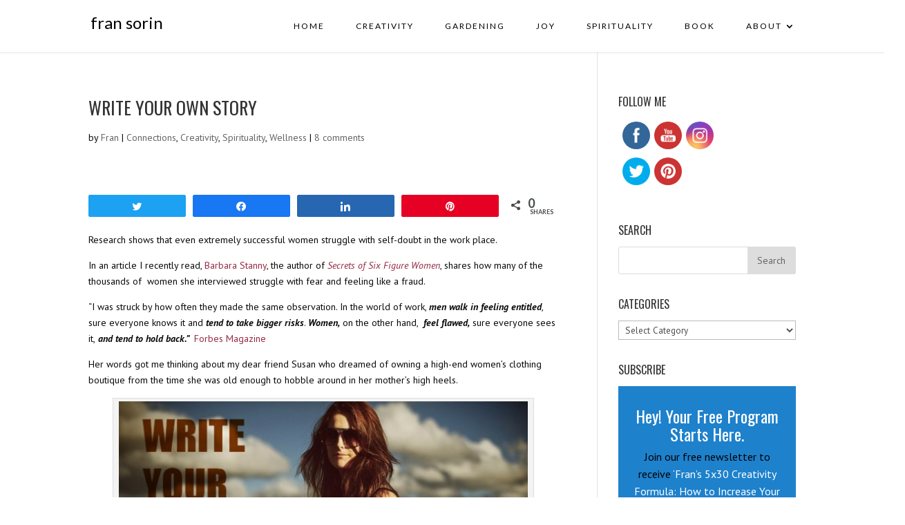

--- FILE ---
content_type: text/html; charset=UTF-8
request_url: https://fransorin.com/write-your-own-story/
body_size: 28953
content:
<!DOCTYPE html>
<!--[if IE 6]>
<html id="ie6"  xmlns:fb="https://www.facebook.com/2008/fbml"  xmlns:og="http://ogp.me/ns#" lang="en-US" xmlns:fb="https://www.facebook.com/2008/fbml" xmlns:addthis="https://www.addthis.com/help/api-spec" >
<![endif]-->
<!--[if IE 7]>
<html id="ie7"  xmlns:fb="https://www.facebook.com/2008/fbml"  xmlns:og="http://ogp.me/ns#" lang="en-US" xmlns:fb="https://www.facebook.com/2008/fbml" xmlns:addthis="https://www.addthis.com/help/api-spec" >
<![endif]-->
<!--[if IE 8]>
<html id="ie8"  xmlns:fb="https://www.facebook.com/2008/fbml"  xmlns:og="http://ogp.me/ns#" lang="en-US" xmlns:fb="https://www.facebook.com/2008/fbml" xmlns:addthis="https://www.addthis.com/help/api-spec" >
<![endif]-->
<!--[if !(IE 6) | !(IE 7) | !(IE 8)  ]><!-->
<html  xmlns:fb="https://www.facebook.com/2008/fbml"  xmlns:og="http://ogp.me/ns#" lang="en-US" xmlns:fb="https://www.facebook.com/2008/fbml" xmlns:addthis="https://www.addthis.com/help/api-spec" >
<!--<![endif]-->
<head>
	<meta charset="UTF-8" />
			
	<meta http-equiv="X-UA-Compatible" content="IE=edge">
	<link rel="pingback" href="https://fransorin.com/xmlrpc.php" />

		<!--[if lt IE 9]>
	<script src="https://fransorin.com/wp-content/themes/Divi/js/html5.js" type="text/javascript"></script>
	<![endif]-->

	<script type="text/javascript">
		document.documentElement.className = 'js';
	</script>

	<script>var et_site_url='https://fransorin.com';var et_post_id='4768';function et_core_page_resource_fallback(a,b){"undefined"===typeof b&&(b=a.sheet.cssRules&&0===a.sheet.cssRules.length);b&&(a.onerror=null,a.onload=null,a.href?a.href=et_site_url+"/?et_core_page_resource="+a.id+et_post_id:a.src&&(a.src=et_site_url+"/?et_core_page_resource="+a.id+et_post_id))}
</script><meta name='robots' content='index, follow, max-image-preview:large, max-snippet:-1, max-video-preview:-1' />
	<style>img:is([sizes="auto" i], [sizes^="auto," i]) { contain-intrinsic-size: 3000px 1500px }</style>
	
<!-- Social Warfare v4.4.1 https://warfareplugins.com - BEGINNING OF OUTPUT -->
<meta property="og:description" content="Research shows that even extremely successful women struggle with self-doubt in the work place. In an article I recently read, Barbara Stanny, the author of Secrets of Six Figure Women, shares how many of the thousands of  women she interviewed struggle with fear and feeling like a fraud. 'I was struck by how often they made the same observation. In the world of work, men walk in feeling entitled, sure everyone knows it and tend to take bigger risks. Women, on the other hand,  feel flawed, sure everyone sees it, and tend to hold back.'  Forbes Magazine Her words got me">
<meta property="og:title" content="Write Your Own Story">
<meta property="article_author" content="Fran">
<meta property="article_publisher" content="Fran">
<meta property="og:image" content="https://fransorin.com/wp-content/uploads/2014/06/6974576497_768ff10572_z.jpg-picmonkey-edit-for-62314-post.jpg-revised.jpg">
<meta property="fb:app_id" content="529576650555031">
<meta property="og:type" content="article">
<meta property="og:url" content="https://fransorin.com/write-your-own-story/">
<meta property="og:site_name" content="fran sorin">
<meta property="article:published_time" content="2014-06-25T02:34:55+00:00">
<meta property="article:modified_time" content="2014-06-27T11:37:53+00:00">
<meta property="og:updated_time" content="2014-06-27T11:37:53+00:00">
<meta name="twitter:title" content="Write Your Own Story">
<meta name="twitter:description" content="Research shows that even extremely successful women struggle with self-doubt in the work place. In an article I recently read, Barbara Stanny, the author of Secrets of Six Figure Women, shares how many of the thousands of  women she interviewed struggle with fear and feeling like a fraud. 'I was struck by how often they made the same observation. In the world of work, men walk in feeling entitled, sure everyone knows it and tend to take bigger risks. Women, on the other hand,  feel flawed, sure everyone sees it, and tend to hold back.'  Forbes Magazine Her words got me">
<meta name="twitter:image" content="https://fransorin.com/wp-content/uploads/2014/06/6974576497_768ff10572_z.jpg-picmonkey-edit-for-62314-post.jpg-revised.jpg">
<meta name="twitter:card" content="summary_large_image">
<style>
	@font-face {
		font-family: "sw-icon-font";
		src:url("https://fransorin.com/wp-content/plugins/social-warfare/assets/fonts/sw-icon-font.eot?ver=4.4.1");
		src:url("https://fransorin.com/wp-content/plugins/social-warfare/assets/fonts/sw-icon-font.eot?ver=4.4.1#iefix") format("embedded-opentype"),
		url("https://fransorin.com/wp-content/plugins/social-warfare/assets/fonts/sw-icon-font.woff?ver=4.4.1") format("woff"),
		url("https://fransorin.com/wp-content/plugins/social-warfare/assets/fonts/sw-icon-font.ttf?ver=4.4.1") format("truetype"),
		url("https://fransorin.com/wp-content/plugins/social-warfare/assets/fonts/sw-icon-font.svg?ver=4.4.1#1445203416") format("svg");
		font-weight: normal;
		font-style: normal;
		font-display:block;
	}
</style>
<!-- Social Warfare v4.4.1 https://warfareplugins.com - END OF OUTPUT -->


	<!-- This site is optimized with the Yoast SEO plugin v20.8 - https://yoast.com/wordpress/plugins/seo/ -->
	<title>Write Your Own Story - fran sorin</title>
	<meta name="description" content="Fran Sorin, Ordained Interfaith Minister and spiritual guide tells a story about one woman who took a risk to live her dreams and write her own story." />
	<link rel="canonical" href="https://fransorin.com/write-your-own-story/" />
	<meta name="twitter:label1" content="Written by" />
	<meta name="twitter:data1" content="Fran" />
	<meta name="twitter:label2" content="Est. reading time" />
	<meta name="twitter:data2" content="3 minutes" />
	<script type="application/ld+json" class="yoast-schema-graph">{"@context":"https://schema.org","@graph":[{"@type":"WebPage","@id":"https://fransorin.com/write-your-own-story/","url":"https://fransorin.com/write-your-own-story/","name":"Write Your Own Story - fran sorin","isPartOf":{"@id":"https://fransorin.com/#website"},"primaryImageOfPage":{"@id":"https://fransorin.com/write-your-own-story/#primaryimage"},"image":{"@id":"https://fransorin.com/write-your-own-story/#primaryimage"},"thumbnailUrl":"https://fransorin.com/wp-content/uploads/2014/06/6974576497_768ff10572_z.jpg-picmonkey-edit-for-62314-post.jpg-revised.jpg","datePublished":"2014-06-25T02:34:55+00:00","dateModified":"2014-06-27T11:37:53+00:00","author":{"@id":"https://fransorin.com/#/schema/person/6944bcc352a36d292991505efd527c96"},"description":"Fran Sorin, Ordained Interfaith Minister and spiritual guide tells a story about one woman who took a risk to live her dreams and write her own story.","breadcrumb":{"@id":"https://fransorin.com/write-your-own-story/#breadcrumb"},"inLanguage":"en-US","potentialAction":[{"@type":"ReadAction","target":["https://fransorin.com/write-your-own-story/"]}]},{"@type":"ImageObject","inLanguage":"en-US","@id":"https://fransorin.com/write-your-own-story/#primaryimage","url":"https://fransorin.com/wp-content/uploads/2014/06/6974576497_768ff10572_z.jpg-picmonkey-edit-for-62314-post.jpg-revised.jpg","contentUrl":"https://fransorin.com/wp-content/uploads/2014/06/6974576497_768ff10572_z.jpg-picmonkey-edit-for-62314-post.jpg-revised.jpg","width":640,"height":426,"caption":"WRITE YOUR OWN STORY"},{"@type":"BreadcrumbList","@id":"https://fransorin.com/write-your-own-story/#breadcrumb","itemListElement":[{"@type":"ListItem","position":1,"name":"Blog","item":"https://fransorin.com/blog/"},{"@type":"ListItem","position":2,"name":"Write Your Own Story"}]},{"@type":"WebSite","@id":"https://fransorin.com/#website","url":"https://fransorin.com/","name":"fran sorin","description":"author, deep coach, gardening evangelist, social entrepreneur","potentialAction":[{"@type":"SearchAction","target":{"@type":"EntryPoint","urlTemplate":"https://fransorin.com/?s={search_term_string}"},"query-input":"required name=search_term_string"}],"inLanguage":"en-US"},{"@type":"Person","@id":"https://fransorin.com/#/schema/person/6944bcc352a36d292991505efd527c96","name":"Fran","image":{"@type":"ImageObject","inLanguage":"en-US","@id":"https://fransorin.com/#/schema/person/image/","url":"https://secure.gravatar.com/avatar/6dd41c8eae3e3fb778daacf6077e128afdcaef80d20eda05eac567a4c6f0d138?s=96&d=mm&r=g","contentUrl":"https://secure.gravatar.com/avatar/6dd41c8eae3e3fb778daacf6077e128afdcaef80d20eda05eac567a4c6f0d138?s=96&d=mm&r=g","caption":"Fran"},"description":"Fran’s book, Digging Deep: Unearthing Your Creative Roots Through Gardening, now considered a classic, was groundbreaking when published as no one had written about gardening in the context of creativity, spirituality, and transformation. In addition to being a recognized garden expert and deep ecologist, Fran is also a broadcaster, journalist, Ordained Interfaith Minister, and Soul Tender. All of her work is based on her deep belief that our need to connect to the earth is an inherent trait – and that by doing so, we heal and experience more joy in our lives.","sameAs":["https://twitter.com/fransorin"],"url":"https://fransorin.com/author/admin/"}]}</script>
	<!-- / Yoast SEO plugin. -->


<link rel='dns-prefetch' href='//app.clickfunnels.com' />
<link rel='dns-prefetch' href='//optinskin.com' />
<link rel='dns-prefetch' href='//stats.wp.com' />
<link rel='dns-prefetch' href='//fonts.googleapis.com' />
<link rel='dns-prefetch' href='//v0.wordpress.com' />
<link rel="alternate" type="application/rss+xml" title="fran sorin &raquo; Feed" href="https://fransorin.com/feed/" />
<link rel="alternate" type="application/rss+xml" title="fran sorin &raquo; Comments Feed" href="https://fransorin.com/comments/feed/" />
<link rel="alternate" type="application/rss+xml" title="fran sorin &raquo; Write Your Own Story Comments Feed" href="https://fransorin.com/write-your-own-story/feed/" />
<!-- This site is powered by Shareaholic - https://shareaholic.com -->
<script type='text/javascript' data-cfasync='false'>
  //<![CDATA[
    _SHR_SETTINGS = {"endpoints":{"local_recs_url":"https:\/\/fransorin.com\/wp-admin\/admin-ajax.php?action=shareaholic_permalink_related","share_counts_url":"https:\/\/fransorin.com\/wp-admin\/admin-ajax.php?action=shareaholic_share_counts_api"}};
  //]]>
</script>
<script type='text/javascript' data-cfasync='false'
        src='//dsms0mj1bbhn4.cloudfront.net/assets/pub/shareaholic.js'
        data-shr-siteid='efb5015c10f7c1ca9c3a9396cf2db432' async='async' >
</script>

<!-- Shareaholic Content Tags -->
<meta name='shareaholic:site_name' content='fran sorin' />
<meta name='shareaholic:language' content='en-US' />
<meta name='shareaholic:url' content='https://fransorin.com/write-your-own-story/' />
<meta name='shareaholic:keywords' content='barbara stanny, connecting with others, connecting with yourself, connection, dreams, following your instincts, forbe magazine, fran sorin, listening, risk taking, secrets of six figure women, self doubt, spirituality, write your own story, connections, creativity, wellness' />
<meta name='shareaholic:article_published_time' content='2014-06-25T02:34:55+00:00' />
<meta name='shareaholic:article_modified_time' content='2020-04-21T07:20:18+00:00' />
<meta name='shareaholic:shareable_page' content='true' />
<meta name='shareaholic:article_author_name' content='Fran' />
<meta name='shareaholic:site_id' content='efb5015c10f7c1ca9c3a9396cf2db432' />
<meta name='shareaholic:wp_version' content='7.8.0.4' />
<meta name='shareaholic:image' content='https://fransorin.com/wp-content/uploads/2014/06/6974576497_768ff10572_z.jpg-picmonkey-edit-for-62314-post.jpg-revised.jpg' />
<!-- Shareaholic Content Tags End -->
<script type="text/javascript">
/* <![CDATA[ */
window._wpemojiSettings = {"baseUrl":"https:\/\/s.w.org\/images\/core\/emoji\/16.0.1\/72x72\/","ext":".png","svgUrl":"https:\/\/s.w.org\/images\/core\/emoji\/16.0.1\/svg\/","svgExt":".svg","source":{"concatemoji":"https:\/\/fransorin.com\/wp-includes\/js\/wp-emoji-release.min.js?ver=6.8.3"}};
/*! This file is auto-generated */
!function(s,n){var o,i,e;function c(e){try{var t={supportTests:e,timestamp:(new Date).valueOf()};sessionStorage.setItem(o,JSON.stringify(t))}catch(e){}}function p(e,t,n){e.clearRect(0,0,e.canvas.width,e.canvas.height),e.fillText(t,0,0);var t=new Uint32Array(e.getImageData(0,0,e.canvas.width,e.canvas.height).data),a=(e.clearRect(0,0,e.canvas.width,e.canvas.height),e.fillText(n,0,0),new Uint32Array(e.getImageData(0,0,e.canvas.width,e.canvas.height).data));return t.every(function(e,t){return e===a[t]})}function u(e,t){e.clearRect(0,0,e.canvas.width,e.canvas.height),e.fillText(t,0,0);for(var n=e.getImageData(16,16,1,1),a=0;a<n.data.length;a++)if(0!==n.data[a])return!1;return!0}function f(e,t,n,a){switch(t){case"flag":return n(e,"\ud83c\udff3\ufe0f\u200d\u26a7\ufe0f","\ud83c\udff3\ufe0f\u200b\u26a7\ufe0f")?!1:!n(e,"\ud83c\udde8\ud83c\uddf6","\ud83c\udde8\u200b\ud83c\uddf6")&&!n(e,"\ud83c\udff4\udb40\udc67\udb40\udc62\udb40\udc65\udb40\udc6e\udb40\udc67\udb40\udc7f","\ud83c\udff4\u200b\udb40\udc67\u200b\udb40\udc62\u200b\udb40\udc65\u200b\udb40\udc6e\u200b\udb40\udc67\u200b\udb40\udc7f");case"emoji":return!a(e,"\ud83e\udedf")}return!1}function g(e,t,n,a){var r="undefined"!=typeof WorkerGlobalScope&&self instanceof WorkerGlobalScope?new OffscreenCanvas(300,150):s.createElement("canvas"),o=r.getContext("2d",{willReadFrequently:!0}),i=(o.textBaseline="top",o.font="600 32px Arial",{});return e.forEach(function(e){i[e]=t(o,e,n,a)}),i}function t(e){var t=s.createElement("script");t.src=e,t.defer=!0,s.head.appendChild(t)}"undefined"!=typeof Promise&&(o="wpEmojiSettingsSupports",i=["flag","emoji"],n.supports={everything:!0,everythingExceptFlag:!0},e=new Promise(function(e){s.addEventListener("DOMContentLoaded",e,{once:!0})}),new Promise(function(t){var n=function(){try{var e=JSON.parse(sessionStorage.getItem(o));if("object"==typeof e&&"number"==typeof e.timestamp&&(new Date).valueOf()<e.timestamp+604800&&"object"==typeof e.supportTests)return e.supportTests}catch(e){}return null}();if(!n){if("undefined"!=typeof Worker&&"undefined"!=typeof OffscreenCanvas&&"undefined"!=typeof URL&&URL.createObjectURL&&"undefined"!=typeof Blob)try{var e="postMessage("+g.toString()+"("+[JSON.stringify(i),f.toString(),p.toString(),u.toString()].join(",")+"));",a=new Blob([e],{type:"text/javascript"}),r=new Worker(URL.createObjectURL(a),{name:"wpTestEmojiSupports"});return void(r.onmessage=function(e){c(n=e.data),r.terminate(),t(n)})}catch(e){}c(n=g(i,f,p,u))}t(n)}).then(function(e){for(var t in e)n.supports[t]=e[t],n.supports.everything=n.supports.everything&&n.supports[t],"flag"!==t&&(n.supports.everythingExceptFlag=n.supports.everythingExceptFlag&&n.supports[t]);n.supports.everythingExceptFlag=n.supports.everythingExceptFlag&&!n.supports.flag,n.DOMReady=!1,n.readyCallback=function(){n.DOMReady=!0}}).then(function(){return e}).then(function(){var e;n.supports.everything||(n.readyCallback(),(e=n.source||{}).concatemoji?t(e.concatemoji):e.wpemoji&&e.twemoji&&(t(e.twemoji),t(e.wpemoji)))}))}((window,document),window._wpemojiSettings);
/* ]]> */
</script>
<meta content="FranSorin Divi v." name="generator"/><link rel='stylesheet' id='social-warfare-block-css-css' href='https://fransorin.com/wp-content/plugins/social-warfare/assets/js/post-editor/dist/blocks.style.build.css?ver=6.8.3' type='text/css' media='all' />
<style id='wp-emoji-styles-inline-css' type='text/css'>

	img.wp-smiley, img.emoji {
		display: inline !important;
		border: none !important;
		box-shadow: none !important;
		height: 1em !important;
		width: 1em !important;
		margin: 0 0.07em !important;
		vertical-align: -0.1em !important;
		background: none !important;
		padding: 0 !important;
	}
</style>
<link rel='stylesheet' id='wp-block-library-css' href='https://fransorin.com/wp-includes/css/dist/block-library/style.min.css?ver=6.8.3' type='text/css' media='all' />
<style id='wp-block-library-inline-css' type='text/css'>
.has-text-align-justify{text-align:justify;}
</style>
<style id='classic-theme-styles-inline-css' type='text/css'>
/*! This file is auto-generated */
.wp-block-button__link{color:#fff;background-color:#32373c;border-radius:9999px;box-shadow:none;text-decoration:none;padding:calc(.667em + 2px) calc(1.333em + 2px);font-size:1.125em}.wp-block-file__button{background:#32373c;color:#fff;text-decoration:none}
</style>
<link rel='stylesheet' id='jetpack-videopress-video-block-view-css' href='https://fransorin.com/wp-content/plugins/jetpack/jetpack_vendor/automattic/jetpack-videopress/build/block-editor/blocks/video/view.css?minify=false&#038;ver=317afd605f368082816f' type='text/css' media='all' />
<link rel='stylesheet' id='mediaelement-css' href='https://fransorin.com/wp-includes/js/mediaelement/mediaelementplayer-legacy.min.css?ver=4.2.17' type='text/css' media='all' />
<link rel='stylesheet' id='wp-mediaelement-css' href='https://fransorin.com/wp-includes/js/mediaelement/wp-mediaelement.min.css?ver=6.8.3' type='text/css' media='all' />
<style id='global-styles-inline-css' type='text/css'>
:root{--wp--preset--aspect-ratio--square: 1;--wp--preset--aspect-ratio--4-3: 4/3;--wp--preset--aspect-ratio--3-4: 3/4;--wp--preset--aspect-ratio--3-2: 3/2;--wp--preset--aspect-ratio--2-3: 2/3;--wp--preset--aspect-ratio--16-9: 16/9;--wp--preset--aspect-ratio--9-16: 9/16;--wp--preset--color--black: #000000;--wp--preset--color--cyan-bluish-gray: #abb8c3;--wp--preset--color--white: #ffffff;--wp--preset--color--pale-pink: #f78da7;--wp--preset--color--vivid-red: #cf2e2e;--wp--preset--color--luminous-vivid-orange: #ff6900;--wp--preset--color--luminous-vivid-amber: #fcb900;--wp--preset--color--light-green-cyan: #7bdcb5;--wp--preset--color--vivid-green-cyan: #00d084;--wp--preset--color--pale-cyan-blue: #8ed1fc;--wp--preset--color--vivid-cyan-blue: #0693e3;--wp--preset--color--vivid-purple: #9b51e0;--wp--preset--gradient--vivid-cyan-blue-to-vivid-purple: linear-gradient(135deg,rgba(6,147,227,1) 0%,rgb(155,81,224) 100%);--wp--preset--gradient--light-green-cyan-to-vivid-green-cyan: linear-gradient(135deg,rgb(122,220,180) 0%,rgb(0,208,130) 100%);--wp--preset--gradient--luminous-vivid-amber-to-luminous-vivid-orange: linear-gradient(135deg,rgba(252,185,0,1) 0%,rgba(255,105,0,1) 100%);--wp--preset--gradient--luminous-vivid-orange-to-vivid-red: linear-gradient(135deg,rgba(255,105,0,1) 0%,rgb(207,46,46) 100%);--wp--preset--gradient--very-light-gray-to-cyan-bluish-gray: linear-gradient(135deg,rgb(238,238,238) 0%,rgb(169,184,195) 100%);--wp--preset--gradient--cool-to-warm-spectrum: linear-gradient(135deg,rgb(74,234,220) 0%,rgb(151,120,209) 20%,rgb(207,42,186) 40%,rgb(238,44,130) 60%,rgb(251,105,98) 80%,rgb(254,248,76) 100%);--wp--preset--gradient--blush-light-purple: linear-gradient(135deg,rgb(255,206,236) 0%,rgb(152,150,240) 100%);--wp--preset--gradient--blush-bordeaux: linear-gradient(135deg,rgb(254,205,165) 0%,rgb(254,45,45) 50%,rgb(107,0,62) 100%);--wp--preset--gradient--luminous-dusk: linear-gradient(135deg,rgb(255,203,112) 0%,rgb(199,81,192) 50%,rgb(65,88,208) 100%);--wp--preset--gradient--pale-ocean: linear-gradient(135deg,rgb(255,245,203) 0%,rgb(182,227,212) 50%,rgb(51,167,181) 100%);--wp--preset--gradient--electric-grass: linear-gradient(135deg,rgb(202,248,128) 0%,rgb(113,206,126) 100%);--wp--preset--gradient--midnight: linear-gradient(135deg,rgb(2,3,129) 0%,rgb(40,116,252) 100%);--wp--preset--font-size--small: 13px;--wp--preset--font-size--medium: 20px;--wp--preset--font-size--large: 36px;--wp--preset--font-size--x-large: 42px;--wp--preset--spacing--20: 0.44rem;--wp--preset--spacing--30: 0.67rem;--wp--preset--spacing--40: 1rem;--wp--preset--spacing--50: 1.5rem;--wp--preset--spacing--60: 2.25rem;--wp--preset--spacing--70: 3.38rem;--wp--preset--spacing--80: 5.06rem;--wp--preset--shadow--natural: 6px 6px 9px rgba(0, 0, 0, 0.2);--wp--preset--shadow--deep: 12px 12px 50px rgba(0, 0, 0, 0.4);--wp--preset--shadow--sharp: 6px 6px 0px rgba(0, 0, 0, 0.2);--wp--preset--shadow--outlined: 6px 6px 0px -3px rgba(255, 255, 255, 1), 6px 6px rgba(0, 0, 0, 1);--wp--preset--shadow--crisp: 6px 6px 0px rgba(0, 0, 0, 1);}:where(.is-layout-flex){gap: 0.5em;}:where(.is-layout-grid){gap: 0.5em;}body .is-layout-flex{display: flex;}.is-layout-flex{flex-wrap: wrap;align-items: center;}.is-layout-flex > :is(*, div){margin: 0;}body .is-layout-grid{display: grid;}.is-layout-grid > :is(*, div){margin: 0;}:where(.wp-block-columns.is-layout-flex){gap: 2em;}:where(.wp-block-columns.is-layout-grid){gap: 2em;}:where(.wp-block-post-template.is-layout-flex){gap: 1.25em;}:where(.wp-block-post-template.is-layout-grid){gap: 1.25em;}.has-black-color{color: var(--wp--preset--color--black) !important;}.has-cyan-bluish-gray-color{color: var(--wp--preset--color--cyan-bluish-gray) !important;}.has-white-color{color: var(--wp--preset--color--white) !important;}.has-pale-pink-color{color: var(--wp--preset--color--pale-pink) !important;}.has-vivid-red-color{color: var(--wp--preset--color--vivid-red) !important;}.has-luminous-vivid-orange-color{color: var(--wp--preset--color--luminous-vivid-orange) !important;}.has-luminous-vivid-amber-color{color: var(--wp--preset--color--luminous-vivid-amber) !important;}.has-light-green-cyan-color{color: var(--wp--preset--color--light-green-cyan) !important;}.has-vivid-green-cyan-color{color: var(--wp--preset--color--vivid-green-cyan) !important;}.has-pale-cyan-blue-color{color: var(--wp--preset--color--pale-cyan-blue) !important;}.has-vivid-cyan-blue-color{color: var(--wp--preset--color--vivid-cyan-blue) !important;}.has-vivid-purple-color{color: var(--wp--preset--color--vivid-purple) !important;}.has-black-background-color{background-color: var(--wp--preset--color--black) !important;}.has-cyan-bluish-gray-background-color{background-color: var(--wp--preset--color--cyan-bluish-gray) !important;}.has-white-background-color{background-color: var(--wp--preset--color--white) !important;}.has-pale-pink-background-color{background-color: var(--wp--preset--color--pale-pink) !important;}.has-vivid-red-background-color{background-color: var(--wp--preset--color--vivid-red) !important;}.has-luminous-vivid-orange-background-color{background-color: var(--wp--preset--color--luminous-vivid-orange) !important;}.has-luminous-vivid-amber-background-color{background-color: var(--wp--preset--color--luminous-vivid-amber) !important;}.has-light-green-cyan-background-color{background-color: var(--wp--preset--color--light-green-cyan) !important;}.has-vivid-green-cyan-background-color{background-color: var(--wp--preset--color--vivid-green-cyan) !important;}.has-pale-cyan-blue-background-color{background-color: var(--wp--preset--color--pale-cyan-blue) !important;}.has-vivid-cyan-blue-background-color{background-color: var(--wp--preset--color--vivid-cyan-blue) !important;}.has-vivid-purple-background-color{background-color: var(--wp--preset--color--vivid-purple) !important;}.has-black-border-color{border-color: var(--wp--preset--color--black) !important;}.has-cyan-bluish-gray-border-color{border-color: var(--wp--preset--color--cyan-bluish-gray) !important;}.has-white-border-color{border-color: var(--wp--preset--color--white) !important;}.has-pale-pink-border-color{border-color: var(--wp--preset--color--pale-pink) !important;}.has-vivid-red-border-color{border-color: var(--wp--preset--color--vivid-red) !important;}.has-luminous-vivid-orange-border-color{border-color: var(--wp--preset--color--luminous-vivid-orange) !important;}.has-luminous-vivid-amber-border-color{border-color: var(--wp--preset--color--luminous-vivid-amber) !important;}.has-light-green-cyan-border-color{border-color: var(--wp--preset--color--light-green-cyan) !important;}.has-vivid-green-cyan-border-color{border-color: var(--wp--preset--color--vivid-green-cyan) !important;}.has-pale-cyan-blue-border-color{border-color: var(--wp--preset--color--pale-cyan-blue) !important;}.has-vivid-cyan-blue-border-color{border-color: var(--wp--preset--color--vivid-cyan-blue) !important;}.has-vivid-purple-border-color{border-color: var(--wp--preset--color--vivid-purple) !important;}.has-vivid-cyan-blue-to-vivid-purple-gradient-background{background: var(--wp--preset--gradient--vivid-cyan-blue-to-vivid-purple) !important;}.has-light-green-cyan-to-vivid-green-cyan-gradient-background{background: var(--wp--preset--gradient--light-green-cyan-to-vivid-green-cyan) !important;}.has-luminous-vivid-amber-to-luminous-vivid-orange-gradient-background{background: var(--wp--preset--gradient--luminous-vivid-amber-to-luminous-vivid-orange) !important;}.has-luminous-vivid-orange-to-vivid-red-gradient-background{background: var(--wp--preset--gradient--luminous-vivid-orange-to-vivid-red) !important;}.has-very-light-gray-to-cyan-bluish-gray-gradient-background{background: var(--wp--preset--gradient--very-light-gray-to-cyan-bluish-gray) !important;}.has-cool-to-warm-spectrum-gradient-background{background: var(--wp--preset--gradient--cool-to-warm-spectrum) !important;}.has-blush-light-purple-gradient-background{background: var(--wp--preset--gradient--blush-light-purple) !important;}.has-blush-bordeaux-gradient-background{background: var(--wp--preset--gradient--blush-bordeaux) !important;}.has-luminous-dusk-gradient-background{background: var(--wp--preset--gradient--luminous-dusk) !important;}.has-pale-ocean-gradient-background{background: var(--wp--preset--gradient--pale-ocean) !important;}.has-electric-grass-gradient-background{background: var(--wp--preset--gradient--electric-grass) !important;}.has-midnight-gradient-background{background: var(--wp--preset--gradient--midnight) !important;}.has-small-font-size{font-size: var(--wp--preset--font-size--small) !important;}.has-medium-font-size{font-size: var(--wp--preset--font-size--medium) !important;}.has-large-font-size{font-size: var(--wp--preset--font-size--large) !important;}.has-x-large-font-size{font-size: var(--wp--preset--font-size--x-large) !important;}
:where(.wp-block-post-template.is-layout-flex){gap: 1.25em;}:where(.wp-block-post-template.is-layout-grid){gap: 1.25em;}
:where(.wp-block-columns.is-layout-flex){gap: 2em;}:where(.wp-block-columns.is-layout-grid){gap: 2em;}
:root :where(.wp-block-pullquote){font-size: 1.5em;line-height: 1.6;}
</style>
<link rel='stylesheet' id='sfmsb-style-css' href='https://fransorin.com/wp-content/plugins/simple-follow-me-social-buttons-widget/assets/css/style.css?ver=3.3.3' type='text/css' media='all' />
<link rel='stylesheet' id='sfmsb-icons-css' href='https://fransorin.com/wp-content/plugins/simple-follow-me-social-buttons-widget/assets/css/icons.css?ver=3.3.3' type='text/css' media='all' />
<link rel='stylesheet' id='SFSImainCss-css' href='https://fransorin.com/wp-content/plugins/ultimate-social-media-icons/css/sfsi-style.css?ver=2.8.2' type='text/css' media='all' />
<link rel='stylesheet' id='disable_sfsi-css' href='https://fransorin.com/wp-content/plugins/ultimate-social-media-icons/css/disable_sfsi.css?ver=6.8.3' type='text/css' media='all' />
<link rel='stylesheet' id='uaf_client_css-css' href='https://fransorin.com/wp-content/uploads/useanyfont/uaf.css?ver=1685057892' type='text/css' media='all' />
<link rel='stylesheet' id='wp-post-navigation-style-css' href='https://fransorin.com/wp-content/plugins/wp-post-navigation/style.css?ver=6.8.3' type='text/css' media='all' />
<link rel='stylesheet' id='wp-components-css' href='https://fransorin.com/wp-includes/css/dist/components/style.min.css?ver=6.8.3' type='text/css' media='all' />
<link rel='stylesheet' id='godaddy-styles-css' href='https://fransorin.com/wp-content/mu-plugins/vendor/wpex/godaddy-launch/includes/Dependencies/GoDaddy/Styles/build/latest.css?ver=2.0.2' type='text/css' media='all' />
<link rel='stylesheet' id='social_warfare-css' href='https://fransorin.com/wp-content/plugins/social-warfare/assets/css/style.min.css?ver=4.4.1' type='text/css' media='all' />
<link rel='stylesheet' id='parent-style-css' href='https://fransorin.com/wp-content/themes/Divi/style.css?ver=6.8.3' type='text/css' media='all' />
<link rel='stylesheet' id='child-style-css' href='https://fransorin.com/wp-content/themes/fransorin-divi/style.css?ver=6.8.3' type='text/css' media='all' />
<link rel='stylesheet' id='divi-fonts-css' href='https://fonts.googleapis.com/css?family=Open+Sans:300italic,400italic,600italic,700italic,800italic,400,300,600,700,800&#038;subset=latin,latin-ext' type='text/css' media='all' />
<link rel='stylesheet' id='et-gf-oswald-css' href='https://fonts.googleapis.com/css?family=Oswald:400,300,700&#038;subset=latin,latin-ext' type='text/css' media='all' />
<link rel='stylesheet' id='et-gf-pt-sans-css' href='https://fonts.googleapis.com/css?family=PT+Sans:400,400italic,700,700italic&#038;subset=latin,latin-ext,cyrillic' type='text/css' media='all' />
<link rel='stylesheet' id='et-gf-lato-css' href='https://fonts.googleapis.com/css?family=Lato:400,100,100italic,300,300italic,400italic,700,700italic,900,900italic&#038;subset=latin' type='text/css' media='all' />
<link rel='stylesheet' id='divi-style-css' href='https://fransorin.com/wp-content/themes/fransorin-divi/style.css?ver=3.0.29' type='text/css' media='all' />
<link rel='stylesheet' id='simple-social-icons-font-css' href='https://fransorin.com/wp-content/plugins/simple-social-icons/css/style.css?ver=3.0.2' type='text/css' media='all' />
<link rel='stylesheet' id='ois_normalize-css' href='http://optinskin.com/src-4/min/normalize.min.css?ver=6.8.3' type='text/css' media='all' />
<link rel='stylesheet' id='ois-1-css' href='https://fransorin.com/wp-content/plugins/OptinSkin/skins/1/style.css?ver=6.8.3' type='text/css' media='all' />
<link rel='stylesheet' id='ois-2-css' href='https://fransorin.com/wp-content/plugins/OptinSkin/skins/2/style.css?ver=6.8.3' type='text/css' media='all' />
<link rel='stylesheet' id='ois-3-css' href='https://fransorin.com/wp-content/plugins/OptinSkin/skins/3/style.css?ver=6.8.3' type='text/css' media='all' />
<link rel='stylesheet' id='ois-4-css' href='https://fransorin.com/wp-content/plugins/OptinSkin/skins/4/style.css?ver=6.8.3' type='text/css' media='all' />
<link rel='stylesheet' id='easy-responsive-shortcodes-css' href='https://fransorin.com/wp-content/plugins/easy-responsive-shortcodes/css/easy-responsive-shortcodes.css?ver=1.0' type='text/css' media='all' />
<link rel='stylesheet' id='font-awesome-css' href='https://fransorin.com/wp-content/plugins/easy-responsive-shortcodes/css/font-awesome.css?ver=4.2.0' type='text/css' media='all' />
<link rel='stylesheet' id='et-shortcodes-css-css' href='https://fransorin.com/wp-content/themes/Divi/epanel/shortcodes/css/shortcodes.css?ver=3.0.29' type='text/css' media='all' />
<link rel='stylesheet' id='et-shortcodes-responsive-css-css' href='https://fransorin.com/wp-content/themes/Divi/epanel/shortcodes/css/shortcodes_responsive.css?ver=3.0.29' type='text/css' media='all' />
<link rel='stylesheet' id='magnific-popup-css' href='https://fransorin.com/wp-content/themes/Divi/includes/builder/styles/magnific_popup.css?ver=3.0.29' type='text/css' media='all' />
<link rel='stylesheet' id='addthis_all_pages-css' href='https://fransorin.com/wp-content/plugins/addthis/frontend/build/addthis_wordpress_public.min.css?ver=6.8.3' type='text/css' media='all' />
<link rel='stylesheet' id='social-logos-css' href='https://fransorin.com/wp-content/plugins/jetpack/_inc/social-logos/social-logos.min.css?ver=12.1.2' type='text/css' media='all' />
<link rel='stylesheet' id='jetpack_css-css' href='https://fransorin.com/wp-content/plugins/jetpack/css/jetpack.css?ver=12.1.2' type='text/css' media='all' />
<script type="text/javascript" src="https://fransorin.com/wp-includes/js/jquery/jquery.min.js?ver=3.7.1" id="jquery-core-js"></script>
<script type="text/javascript" src="https://fransorin.com/wp-includes/js/jquery/jquery-migrate.min.js?ver=3.4.1" id="jquery-migrate-js"></script>
<script type="text/javascript" src="https://fransorin.com/wp-content/plugins/simple-follow-me-social-buttons-widget/assets/js/front-widget.js?ver=3.3.3" id="sfmsb-script-js"></script>
<script type="text/javascript" id="ois_optin-js-extra">
/* <![CDATA[ */
var ois = {"ajaxurl":"https:\/\/fransorin.com\/wp-admin\/admin-ajax.php","ois_submission_nonce":"dc2b4f4b52","disable_submissions_stats":"yes","postID":"4768","ois-popup":[]};
/* ]]> */
</script>
<script type="text/javascript" src="http://optinskin.com/src-4/min/optin2.min.js?ver=6.8.3" id="ois_optin-js"></script>
<link rel="https://api.w.org/" href="https://fransorin.com/wp-json/" /><link rel="alternate" title="JSON" type="application/json" href="https://fransorin.com/wp-json/wp/v2/posts/4768" /><link rel="EditURI" type="application/rsd+xml" title="RSD" href="https://fransorin.com/xmlrpc.php?rsd" />
<meta name="generator" content="WordPress 6.8.3" />
<link rel='shortlink' href='https://wp.me/p3cQ2U-1eU' />
<link rel="alternate" title="oEmbed (JSON)" type="application/json+oembed" href="https://fransorin.com/wp-json/oembed/1.0/embed?url=https%3A%2F%2Ffransorin.com%2Fwrite-your-own-story%2F" />
<link rel="alternate" title="oEmbed (XML)" type="text/xml+oembed" href="https://fransorin.com/wp-json/oembed/1.0/embed?url=https%3A%2F%2Ffransorin.com%2Fwrite-your-own-story%2F&#038;format=xml" />
      <!-- Open Graph Meta Tags for Facebook and LinkedIn Sharing !-->
		<meta property="og:title" content="Write Your Own Story"/>
		<meta property="og:description" content="Research shows that even extremely successful women struggle with self-doubt in the work place. In an article I recently read, Barbara Stanny, the author of Secrets of Six Figure Women, shares how many of the thousands of  women she interviewed struggle with fear and feeling like a fraud. &#8220;I was struck by how often they [&hellip;]" />
		<meta property="og:url" content="https://fransorin.com/write-your-own-story/"/>
							<meta property="og:image" content="https://fransorin.com/wp-content/uploads/2014/06/6974576497_768ff10572_z.jpg-picmonkey-edit-for-62314-post.jpg-revised.jpg" />
					<meta property="og:type" content="article"
		/>
		<meta property="og:site_name" content="fran sorin"/>
		<!-- End Open Graph Meta Tags !-->

    <meta name="follow.[base64]" content="tUcn0bLQXt4ELY6ppuuT"/><style type="text/css">
					.wp-post-navigation a{
					text-decoration: none;
font:bold 16px sans-serif, arial;
color: #666;
					}
				 </style>	<style>img#wpstats{display:none}</style>
		<meta name="viewport" content="width=device-width, initial-scale=1.0, maximum-scale=1.0, user-scalable=0" />		<style id="theme-customizer-css">
							body { color: #0a0a0a; }
											.woocommerce #respond input#submit, .woocommerce-page #respond input#submit, .woocommerce #content input.button, .woocommerce-page #content input.button, .woocommerce-message, .woocommerce-error, .woocommerce-info { background: #962944 !important; }
			#et_search_icon:hover, .mobile_menu_bar:before, .mobile_menu_bar:after, .et_toggle_slide_menu:after, .et-social-icon a:hover, .et_pb_sum, .et_pb_pricing li a, .et_pb_pricing_table_button, .et_overlay:before, .entry-summary p.price ins, .woocommerce div.product span.price, .woocommerce-page div.product span.price, .woocommerce #content div.product span.price, .woocommerce-page #content div.product span.price, .woocommerce div.product p.price, .woocommerce-page div.product p.price, .woocommerce #content div.product p.price, .woocommerce-page #content div.product p.price, .et_pb_member_social_links a:hover, .woocommerce .star-rating span:before, .woocommerce-page .star-rating span:before, .et_pb_widget li a:hover, .et_pb_filterable_portfolio .et_pb_portfolio_filters li a.active, .et_pb_filterable_portfolio .et_pb_portofolio_pagination ul li a.active, .et_pb_gallery .et_pb_gallery_pagination ul li a.active, .wp-pagenavi span.current, .wp-pagenavi a:hover, .nav-single a, .posted_in a { color: #962944; }
			.et_pb_contact_submit, .et_password_protected_form .et_submit_button, .et_pb_bg_layout_light .et_pb_newsletter_button, .comment-reply-link, .form-submit .et_pb_button, .et_pb_bg_layout_light .et_pb_promo_button, .et_pb_bg_layout_light .et_pb_more_button, .woocommerce a.button.alt, .woocommerce-page a.button.alt, .woocommerce button.button.alt, .woocommerce-page button.button.alt, .woocommerce input.button.alt, .woocommerce-page input.button.alt, .woocommerce #respond input#submit.alt, .woocommerce-page #respond input#submit.alt, .woocommerce #content input.button.alt, .woocommerce-page #content input.button.alt, .woocommerce a.button, .woocommerce-page a.button, .woocommerce button.button, .woocommerce-page button.button, .woocommerce input.button, .woocommerce-page input.button { color: #962944; }
			.footer-widget h4 { color: #962944; }
			.et-search-form, .nav li ul, .et_mobile_menu, .footer-widget li:before, .et_pb_pricing li:before, blockquote { border-color: #962944; }
			.et_pb_counter_amount, .et_pb_featured_table .et_pb_pricing_heading, .et_quote_content, .et_link_content, .et_audio_content, .et_pb_post_slider.et_pb_bg_layout_dark, .et_slide_in_menu_container { background-color: #962944; }
									a { color: #962944; }
													#top-header, #et-secondary-nav li ul { background-color: #ffffff; }
								#top-header, #top-header a { color: #d0d2d3; }
									.et_header_style_centered .mobile_nav .select_page, .et_header_style_split .mobile_nav .select_page, .et_nav_text_color_light #top-menu > li > a, .et_nav_text_color_dark #top-menu > li > a, #top-menu a, .et_mobile_menu li a, .et_nav_text_color_light .et_mobile_menu li a, .et_nav_text_color_dark .et_mobile_menu li a, #et_search_icon:before, .et_search_form_container input, span.et_close_search_field:after, #et-top-navigation .et-cart-info { color: #000000; }
			.et_search_form_container input::-moz-placeholder { color: #000000; }
			.et_search_form_container input::-webkit-input-placeholder { color: #000000; }
			.et_search_form_container input:-ms-input-placeholder { color: #000000; }
									#top-header, #top-header a, #et-secondary-nav li li a, #top-header .et-social-icon a:before {
									font-size: 14px;
															}
							#top-menu li a { font-size: 12px; }
			body.et_vertical_nav .container.et_search_form_container .et-search-form input { font-size: 12px !important; }
		
					#top-menu li a, .et_search_form_container input {
									font-weight: normal; font-style: normal; text-transform: uppercase; text-decoration: none; 													letter-spacing: 2px;
							}

			.et_search_form_container input::-moz-placeholder {
									font-weight: normal; font-style: normal; text-transform: uppercase; text-decoration: none; 													letter-spacing: 2px;
							}
			.et_search_form_container input::-webkit-input-placeholder {
									font-weight: normal; font-style: normal; text-transform: uppercase; text-decoration: none; 													letter-spacing: 2px;
							}
			.et_search_form_container input:-ms-input-placeholder {
									font-weight: normal; font-style: normal; text-transform: uppercase; text-decoration: none; 													letter-spacing: 2px;
							}
		
					#top-menu li.current-menu-ancestor > a, #top-menu li.current-menu-item > a,
			.et_color_scheme_red #top-menu li.current-menu-ancestor > a, .et_color_scheme_red #top-menu li.current-menu-item > a,
			.et_color_scheme_pink #top-menu li.current-menu-ancestor > a, .et_color_scheme_pink #top-menu li.current-menu-item > a,
			.et_color_scheme_orange #top-menu li.current-menu-ancestor > a, .et_color_scheme_orange #top-menu li.current-menu-item > a,
			.et_color_scheme_green #top-menu li.current-menu-ancestor > a, .et_color_scheme_green #top-menu li.current-menu-item > a { color: #414042; }
							#main-footer { background-color: #f0f1f1; }
							#footer-widgets .footer-widget li a { color: #898989; }
							.footer-widget { color: #7c7c7c; }
							#main-footer .footer-widget h4 { color: #962944; }
							.footer-widget li:before { border-color: #962944; }
						#footer-bottom { background-color: #f0f1f1; }#footer-info, #footer-info a { color: #bbbdbf; }#footer-bottom .et-social-icon a { color: #bbbdbf; }											body .et_pb_button:after,
			.woocommerce a.button.alt:after, .woocommerce-page a.button.alt:after, .woocommerce button.button.alt:after, .woocommerce-page button.button.alt:after, .woocommerce input.button.alt:after, .woocommerce-page input.button.alt:after, .woocommerce #respond input#submit.alt:after, .woocommerce-page #respond input#submit.alt:after, .woocommerce #content input.button.alt:after, .woocommerce-page #content input.button.alt:after,
			.woocommerce a.button:after, .woocommerce-page a.button:after, .woocommerce button.button:after, .woocommerce-page button.button:after, .woocommerce input.button:after, .woocommerce-page input.button:after, .woocommerce #respond input#submit:after, .woocommerce-page #respond input#submit:after, .woocommerce #content input.button:after, .woocommerce-page #content input.button:after
			{
															content: '9';
										font-size: 20px;
											}
				
						h1, h2, h3, h4, h5, h6, .et_quote_content blockquote p, .et_pb_slide_description .et_pb_slide_title {
											font-weight: normal; font-style: normal; text-transform: uppercase; text-decoration: none; 										
											line-height: 1.7em;
									}
		
																														
		@media only screen and ( min-width: 981px ) {
												.et_pb_section { padding: 0% 0; }
					.et_pb_section.et_pb_section_first { padding-top: inherit; }
					.et_pb_fullwidth_section { padding: 0; }
																	h1 { font-size: 26px; }
					h2, .product .related h2, .et_pb_column_1_2 .et_quote_content blockquote p { font-size: 22px; }
					h3 { font-size: 18px; }
					h4, .et_pb_circle_counter h3, .et_pb_number_counter h3, .et_pb_column_1_3 .et_pb_post h2, .et_pb_column_1_4 .et_pb_post h2, .et_pb_blog_grid h2, .et_pb_column_1_3 .et_quote_content blockquote p, .et_pb_column_3_8 .et_quote_content blockquote p, .et_pb_column_1_4 .et_quote_content blockquote p, .et_pb_blog_grid .et_quote_content blockquote p, .et_pb_column_1_3 .et_link_content h2, .et_pb_column_3_8 .et_link_content h2, .et_pb_column_1_4 .et_link_content h2, .et_pb_blog_grid .et_link_content h2, .et_pb_column_1_3 .et_audio_content h2, .et_pb_column_3_8 .et_audio_content h2, .et_pb_column_1_4 .et_audio_content h2, .et_pb_blog_grid .et_audio_content h2, .et_pb_column_3_8 .et_pb_audio_module_content h2, .et_pb_column_1_3 .et_pb_audio_module_content h2, .et_pb_gallery_grid .et_pb_gallery_item h3, .et_pb_portfolio_grid .et_pb_portfolio_item h2, .et_pb_filterable_portfolio_grid .et_pb_portfolio_item h2 { font-size: 15px; }
					h5 { font-size: 13px; }
					h6 { font-size: 12px; }
					.et_pb_slide_description .et_pb_slide_title { font-size: 39px; }
					.woocommerce ul.products li.product h3, .woocommerce-page ul.products li.product h3, .et_pb_gallery_grid .et_pb_gallery_item h3, .et_pb_portfolio_grid .et_pb_portfolio_item h2, .et_pb_filterable_portfolio_grid .et_pb_portfolio_item h2, .et_pb_column_1_4 .et_pb_audio_module_content h2 { font-size: 13px; }
																	.et_header_style_left #et-top-navigation, .et_header_style_split #et-top-navigation  { padding: 31px 0 0 0; }
				.et_header_style_left #et-top-navigation nav > ul > li > a, .et_header_style_split #et-top-navigation nav > ul > li > a { padding-bottom: 31px; }
				.et_header_style_split .centered-inline-logo-wrap { width: 62px; margin: -62px 0; }
				.et_header_style_split .centered-inline-logo-wrap #logo { max-height: 62px; }
				.et_pb_svg_logo.et_header_style_split .centered-inline-logo-wrap #logo { height: 62px; }
				.et_header_style_centered #top-menu > li > a { padding-bottom: 11px; }
				.et_header_style_slide #et-top-navigation, .et_header_style_fullscreen #et-top-navigation { padding: 22px 0 22px 0 !important; }
									.et_header_style_centered #main-header .logo_container { height: 62px; }
																										.et_header_style_centered.et_hide_primary_logo #main-header:not(.et-fixed-header) .logo_container, .et_header_style_centered.et_hide_fixed_logo #main-header.et-fixed-header .logo_container { height: 11.16px; }
																.et-fixed-header#top-header, .et-fixed-header#top-header #et-secondary-nav li ul { background-color: #ffffff; }
													.et-fixed-header #top-menu li a { font-size: 12px; }
										.et-fixed-header #top-menu a, .et-fixed-header #et_search_icon:before, .et-fixed-header #et_top_search .et-search-form input, .et-fixed-header .et_search_form_container input, .et-fixed-header .et_close_search_field:after, .et-fixed-header #et-top-navigation .et-cart-info { color: #999999 !important; }
				.et-fixed-header .et_search_form_container input::-moz-placeholder { color: #999999 !important; }
				.et-fixed-header .et_search_form_container input::-webkit-input-placeholder { color: #999999 !important; }
				.et-fixed-header .et_search_form_container input:-ms-input-placeholder { color: #999999 !important; }
										.et-fixed-header #top-menu li.current-menu-ancestor > a,
				.et-fixed-header #top-menu li.current-menu-item > a { color: #414042 !important; }
										.et-fixed-header#top-header a { color: #d0d2d3; }
			
					}
					@media only screen and ( min-width: 1350px) {
				.et_pb_row { padding: 27px 0; }
				.et_pb_section { padding: 0px 0; }
				.single.et_pb_pagebuilder_layout.et_full_width_page .et_post_meta_wrapper { padding-top: 81px; }
				.et_pb_section.et_pb_section_first { padding-top: inherit; }
				.et_pb_fullwidth_section { padding: 0; }
			}
		
		@media only screen and ( max-width: 980px ) {
																				}
		@media only screen and ( max-width: 767px ) {
														}
	</style>

	
					<style class="et_heading_font">
				h1, h2, h3, h4, h5, h6 {
					font-family: 'Oswald', Helvetica, Arial, Lucida, sans-serif;				}
				</style>
							<style class="et_body_font">
				body, input, textarea, select {
					font-family: 'PT Sans', Helvetica, Arial, Lucida, sans-serif;				}
				</style>
							<style class="et_primary_nav_font">
				#main-header,
				#et-top-navigation {
					font-family: 'Lato', Helvetica, Arial, Lucida, sans-serif;				}
				</style>
			
		<style id="theme-customizer-sidebar-width-css">
		body #page-container #sidebar { width:28%; }
				body #page-container #left-area { width:72%; }
				.et_right_sidebar #main-content .container:before { right:28% !important; }
				.et_left_sidebar #main-content .container:before { left:28% !important; }	</style>
	
	<style id="module-customizer-css">
		.et_pb_widget_area h4 { font-size: 22px; }
	</style>

	<link href='http://fonts.googleapis.com/css?family=Alegreya:400italic,700italic,400,700' rel='stylesheet' type='text/css'>
<link href='http://fonts.googleapis.com/css?family=Marck+Script' rel='stylesheet' type='text/css'>
<script type='text/javascript' data-cfasync='false' src='//dsms0mj1bbhn4.cloudfront.net/assets/pub/shareaholic.js' data-shr-siteid='96c7999068bdf64e63f4e8ba5b75aebb' async='async'></script><script data-cfasync="false" type="text/javascript">if (window.addthis_product === undefined) { window.addthis_product = "wpp"; } if (window.wp_product_version === undefined) { window.wp_product_version = "wpp-6.2.7"; } if (window.addthis_share === undefined) { window.addthis_share = {"passthrough":{"twitter":{"via":"FranSorin"}}}; } if (window.addthis_config === undefined) { window.addthis_config = {"data_track_clickback":false,"ignore_server_config":true,"ui_atversion":300}; } if (window.addthis_layers === undefined) { window.addthis_layers = {}; } if (window.addthis_layers_tools === undefined) { window.addthis_layers_tools = [{"share":{"counts":"none","numPreferredServices":10,"mobile":false,"position":"left","theme":"transparent"}},{"dock":{"follow":"off","buttonBarTheme":"light","buttonBarPosition":"bottom"}}]; } else { window.addthis_layers_tools.push({"share":{"counts":"none","numPreferredServices":10,"mobile":false,"position":"left","theme":"transparent"}}); window.addthis_layers_tools.push({"dock":{"follow":"off","buttonBarTheme":"light","buttonBarPosition":"bottom"}});  } if (window.addthis_plugin_info === undefined) { window.addthis_plugin_info = {"info_status":"enabled","cms_name":"WordPress","plugin_name":"Share Buttons by AddThis","plugin_version":"6.2.7","plugin_mode":"WordPress","anonymous_profile_id":"wp-b2e96529442e011d2293d82f36cbb03c","page_info":{"template":"posts","post_type":""},"sharing_enabled_on_post_via_metabox":false}; } 
                    (function() {
                      var first_load_interval_id = setInterval(function () {
                        if (typeof window.addthis !== 'undefined') {
                          window.clearInterval(first_load_interval_id);
                          if (typeof window.addthis_layers !== 'undefined' && Object.getOwnPropertyNames(window.addthis_layers).length > 0) {
                            window.addthis.layers(window.addthis_layers);
                          }
                          if (Array.isArray(window.addthis_layers_tools)) {
                            for (i = 0; i < window.addthis_layers_tools.length; i++) {
                              window.addthis.layers(window.addthis_layers_tools[i]);
                            }
                          }
                        }
                     },1000)
                    }());
                </script> <script data-cfasync="false" type="text/javascript" src="https://s7.addthis.com/js/300/addthis_widget.js#pubid=aa84dc5d171886723095936d59f9d289" async="async"></script><link rel="stylesheet" type="text/css" id="wp-custom-css" href="https://fransorin.com/?custom-css=b624a73270" /></head>
<body class="wp-singular post-template-default single single-post postid-4768 single-format-standard wp-theme-Divi wp-child-theme-fransorin-divi sfsi_actvite_theme_flat et_bloom et_button_custom_icon et_pb_button_helper_class et_non_fixed_nav et_show_nav et_cover_background et_pb_no_sidebar_vertical_divider et_pb_gutters3 et_primary_nav_dropdown_animation_fade et_secondary_nav_dropdown_animation_fade et_pb_footer_columns4 et_header_style_left et_right_sidebar et_divi_theme chrome">
	<div id="page-container">

	
	
		<header id="main-header" data-height-onload="62">
			<div class="container clearfix et_menu_container">
							<div class="logo_container">
					<span class="logo_helper"></span>
					<a href="https://fransorin.com/">

<span class="textlogo">fran sorin </span>
</a>
				</div>
				<div id="et-top-navigation" data-height="62" data-fixed-height="40">
											<nav id="top-menu-nav">
						<ul id="top-menu" class="nav"><li id="menu-item-6448" class="menu-item menu-item-type-custom menu-item-object-custom menu-item-home menu-item-6448"><a href="https://fransorin.com/">HOME</a></li>
<li id="menu-item-6445" class="menu-item menu-item-type-taxonomy menu-item-object-category current-post-ancestor current-menu-parent current-post-parent menu-item-6445"><a href="https://fransorin.com/category/creativity/">Creativity</a></li>
<li id="menu-item-6446" class="menu-item menu-item-type-taxonomy menu-item-object-category menu-item-6446"><a href="https://fransorin.com/category/gardening/">Gardening</a></li>
<li id="menu-item-6628" class="menu-item menu-item-type-taxonomy menu-item-object-category menu-item-6628"><a href="https://fransorin.com/category/joy/">Joy</a></li>
<li id="menu-item-6447" class="menu-item menu-item-type-taxonomy menu-item-object-category current-post-ancestor current-menu-parent current-post-parent menu-item-6447"><a href="https://fransorin.com/category/spirituality/">Spirituality</a></li>
<li id="menu-item-6811" class="menu-item menu-item-type-custom menu-item-object-custom menu-item-6811"><a href="http://www.booklaunch.io/fransorin/diggingdeepthebook">BOOK</a></li>
<li id="menu-item-6620" class="menu-item menu-item-type-post_type menu-item-object-page menu-item-has-children menu-item-6620"><a href="https://fransorin.com/about/">About</a>
<ul class="sub-menu">
	<li id="menu-item-6626" class="menu-item menu-item-type-post_type menu-item-object-page menu-item-6626"><a href="https://fransorin.com/media/">PRESS</a></li>
	<li id="menu-item-6727" class="menu-item menu-item-type-post_type menu-item-object-page menu-item-6727"><a href="https://fransorin.com/speaking/">Speaking</a></li>
</ul>
</li>
</ul>						</nav>
					
					
					
					
					<div id="et_mobile_nav_menu">
				<div class="mobile_nav closed">
					<span class="select_page">Select Page</span>
					<span class="mobile_menu_bar mobile_menu_bar_toggle"></span>
				</div>
			</div>				</div> <!-- #et-top-navigation -->
			</div> <!-- .container -->
			<div class="et_search_outer">
				<div class="container et_search_form_container">
					<form role="search" method="get" class="et-search-form" action="https://fransorin.com/">
					<input type="search" class="et-search-field" placeholder="Search &hellip;" value="" name="s" title="Search for:" />					</form>
					<span class="et_close_search_field"></span>
				</div>
			</div>
		</header> <!-- #main-header -->

		<div id="et-main-area">
<div id="main-content">
	<div class="container">
		<div id="content-area" class="clearfix">
			<div id="left-area">
							
				
				<article id="post-4768" class="et_pb_post post-4768 post type-post status-publish format-standard has-post-thumbnail hentry category-connections category-creativity category-spirituality category-wellness tag-barbara-stanny tag-connecting-with-others tag-connecting-with-yourself tag-connection tag-dreams tag-following-your-instincts tag-forbe-magazine tag-fran-sorin tag-listening-2 tag-risk-taking tag-secrets-of-six-figure-women tag-self-doubt tag-spirituality-2 tag-write-your-own-story">
											<div class="et_post_meta_wrapper">
							<h1 class="entry-title">Write Your Own Story</h1>

						<p class="post-meta"> by <span class="author vcard"><a href="https://fransorin.com/author/admin/" title="Posts by Fran" rel="author">Fran</a></span> | <a href="https://fransorin.com/category/connections/" rel="category tag">Connections</a>, <a href="https://fransorin.com/category/creativity/" rel="category tag">Creativity</a>, <a href="https://fransorin.com/category/spirituality/" rel="category tag">Spirituality</a>, <a href="https://fransorin.com/category/wellness/" rel="category tag">Wellness</a> | <span class="comments-number"><a href="https://fransorin.com/write-your-own-story/#respond">8 comments</a></span></p>
												</div> <!-- .et_post_meta_wrapper -->
				
					<div class="entry-content">
					<div class="swp_social_panel swp_horizontal_panel swp_flat_fresh  swp_default_full_color swp_other_full_color swp_individual_full_color scale-100 scale-full_width" data-min-width="1100" data-float-color="#ffffff" data-float="none" data-float-mobile="none" data-transition="slide" data-post-id="4768" ><div class="nc_tweetContainer swp_share_button swp_twitter" data-network="twitter"><a class="nc_tweet swp_share_link" rel="nofollow noreferrer noopener" target="_blank" href="https://twitter.com/intent/tweet?text=Write+Your+Own+Story&url=https%3A%2F%2Ffransorin.com%2Fwrite-your-own-story%2F" data-link="https://twitter.com/intent/tweet?text=Write+Your+Own+Story&url=https%3A%2F%2Ffransorin.com%2Fwrite-your-own-story%2F"><span class="swp_count swp_hide"><span class="iconFiller"><span class="spaceManWilly"><i class="sw swp_twitter_icon"></i><span class="swp_share">Tweet</span></span></span></span></a></div><div class="nc_tweetContainer swp_share_button swp_facebook" data-network="facebook"><a class="nc_tweet swp_share_link" rel="nofollow noreferrer noopener" target="_blank" href="https://www.facebook.com/share.php?u=https%3A%2F%2Ffransorin.com%2Fwrite-your-own-story%2F" data-link="https://www.facebook.com/share.php?u=https%3A%2F%2Ffransorin.com%2Fwrite-your-own-story%2F"><span class="swp_count swp_hide"><span class="iconFiller"><span class="spaceManWilly"><i class="sw swp_facebook_icon"></i><span class="swp_share">Share</span></span></span></span></a></div><div class="nc_tweetContainer swp_share_button swp_linkedin" data-network="linkedin"><a class="nc_tweet swp_share_link" rel="nofollow noreferrer noopener" target="_blank" href="https://www.linkedin.com/cws/share?url=https%3A%2F%2Ffransorin.com%2Fwrite-your-own-story%2F" data-link="https://www.linkedin.com/cws/share?url=https%3A%2F%2Ffransorin.com%2Fwrite-your-own-story%2F"><span class="swp_count swp_hide"><span class="iconFiller"><span class="spaceManWilly"><i class="sw swp_linkedin_icon"></i><span class="swp_share">Share</span></span></span></span></a></div><div class="nc_tweetContainer swp_share_button swp_pinterest" data-network="pinterest"><a rel="nofollow noreferrer noopener" class="nc_tweet swp_share_link noPop" onClick="var e=document.createElement('script');
							e.setAttribute('type','text/javascript');
							e.setAttribute('charset','UTF-8');
							e.setAttribute('src','//assets.pinterest.com/js/pinmarklet.js?r='+Math.random()*99999999);
							document.body.appendChild(e);
						" ><span class="swp_count swp_hide"><span class="iconFiller"><span class="spaceManWilly"><i class="sw swp_pinterest_icon"></i><span class="swp_share">Pin</span></span></span></span></a></div><div class="nc_tweetContainer swp_share_button total_shares total_sharesalt" ><span class="swp_count ">0 <span class="swp_label">Shares</span></span></div></div><div class="at-above-post addthis_tool" data-url="https://fransorin.com/write-your-own-story/"></div><div class='shareaholic-canvas' data-app-id='8142873' data-app='share_buttons' data-title='Write Your Own Story' data-link='https://fransorin.com/write-your-own-story/' data-summary=''></div><p>Research shows that even extremely successful women struggle with self-doubt in the work place.</p>
<p>In an article I recently read, <a href="http://www.barbarastanny.com">Barbara Stanny</a>, the author of <a href="http://www.amazon.com/Secrets-Six-Figure-Women-Surprising-Strategies/dp/0060933461/ref=sr_1_3?s=books&amp;ie=UTF8&amp;qid=1403663173&amp;sr=1-3&amp;keywords=barbara+stanny"><em>Secrets of Six Figure Women</em></a>, shares how many of the thousands of  women she interviewed struggle with fear and feeling like a fraud.</p>
<p>&#8220;I was struck by how often they made the same observation. In the world of work, <em><strong>men</strong></em> <em><strong>walk in feeling entitled</strong></em>, sure everyone knows it and <em><strong>tend to take bigger risks</strong></em>. <em><strong>Women,</strong></em> on the other hand,  <em><strong>f</strong><strong>eel flawed,</strong></em> sure everyone sees it,<em><strong> and tend to hold back.&#8221;  </strong></em><a href="http://www.forbes.com/sites/barbarastanny/2011/11/11/do-successful-women-struggle-with-self-doubt/2/">Forbes Magazine</a></p>
<p>Her words got me thinking about my dear friend Susan who dreamed of owning a high-end women&#8217;s clothing boutique from the time she was old enough to hobble around in her mother&#8217;s high heels.</p>
<div id="attachment_4779" style="width: 610px" class="wp-caption aligncenter"><a href="https://fransorin.com/write-your-own-story/6974576497_768ff10572_z-jpg-picmonkey-edit-for-62314-post-jpg-revised/" rel="attachment wp-att-4779"><img fetchpriority="high" decoding="async" aria-describedby="caption-attachment-4779" class="size-medium wp-image-4779" src="https://fransorin.com/wp-content/uploads/2014/06/6974576497_768ff10572_z.jpg-picmonkey-edit-for-62314-post.jpg-revised-600x399.jpg" alt="write your own story" width="600" height="399" data-wp-pid="4779" srcset="https://fransorin.com/wp-content/uploads/2014/06/6974576497_768ff10572_z.jpg-picmonkey-edit-for-62314-post.jpg-revised-600x399.jpg 600w, https://fransorin.com/wp-content/uploads/2014/06/6974576497_768ff10572_z.jpg-picmonkey-edit-for-62314-post.jpg-revised.jpg 640w" sizes="(max-width: 600px) 100vw, 600px" /></a><p id="caption-attachment-4779" class="wp-caption-text">WRITE YOUR OWN STORY</p></div>
<p>But Susan was born into a family where advanced degrees were the norm. Since she was a people pleaser rather than a risk taker she took the traditional route of going to an Ivy League school, getting a law degree and working ridiculously long hours so that she could become a partner in a prestigious law firm.</p>
<p><span id="more-4768"></span></p>
<p>Over the years, although Susan acquired an abundance of money, her spiritual meter was running on empty.</p>
<p>By the time she reached her 40th birthday, she had come to grips with the fact that not following her heart was making her sick. She finally made the decision to jump ship and leave corporate life.</p>
<p>Within a few weeks of giving notice, Susan found the perfect space to rent, hired some young female architects to design the store that had been percolating in her brain, and accessed her creative spirit in ways that she hadn&#8217;t experienced since childhood.</p>
<p>Susan has an uncanny talent for dressing women in stunning clothes that suit their body type, style, and personality. But her mission goes deeper than that. It includes opening us females up to our inner beauty, accepting our imperfections, and embracing the essence of who we are.</p>
<p>Every time I visit the store, I marvel at her innate ability &#8211; how she is able to transform a stressed out, unhappy woman who walks through her door into a smiling and satisfied client by the time she leaves.</p>
<p>Susan listens, connects, and reflects back to the women the best of who they are. They feel heard and understood &#8211; which is a rare commodity.</p>
<p>Susan has plenty of naysayers who go out of their way to try to make her feel less than successful. And there are moments when she still experiences the nagging voice of self doubt. But countless times, I&#8217;ve witnessed how she picks herself up, acknowledges how blessed she is to be doing work that she loves and returns to the store with a renewed determination to continue growing her baby into a thriving successful retail empire, as well as a sanctuary for healing the female psyche.</p>
<p>As far as I&#8217;m concerned, Susan has already won the lottery. She has connected with and listened to her instincts. She is having a profound effect on thousands of womens lives &#8211;  so much so that some women trek 2 hours to get to her boutique.</p>
<p>So many women could benefit from using Susan as a model and learn not to live out others stories of what your life should be.</p>
<h3>Instead- <strong><em>write your own story</em></strong> &#8211; and live it.</h3>
<p>What are some of the issues you grapple with in writing your own story?</p>
<p>&nbsp;</p>
<p>Photo Courtesy of <strong><a href="http://www.imcreator.com/free/seattle">John O&#8217;Nolan</a></strong></p>
<p>&nbsp;</p>
<p><span style="text-decoration: underline;"><strong>Recent Articles</strong></span></p>
<p><a href="https://fransorin.com/power-connecting-face-face/">The Power of Connecting Face To Face</a></p>
<p><a title="What Do You Want?" href="https://fransorin.com/want/">What Do You Want?</a></p>
<p><a href="https://fransorin.com/key-connecting-others/">The Key To Connecting With Others</a></p>
<p><a title="A Shard Experience Creates Connection" href="https://fransorin.com/shared-experience-creates-connection/">A Shared Experience Creates Connection</a></p>
<p><a title="Experience A Nature Walk" href="https://fransorin.com/experience-a-nature-walk/">Experience A Nature Walk</a></p>
<div class='shareaholic-canvas' data-app-id='8142869' data-app='share_buttons' data-title='Write Your Own Story' data-link='https://fransorin.com/write-your-own-story/' data-summary=''></div><div class="wp-post-navigation">
									   <div class="wp-post-navigation-pre">
									   <a href="https://fransorin.com/power-connecting-face-face/">The Power of Connecting Face To Face</a>
									   </div>
									   <div class="wp-post-navigation-next">
									   <a href="https://fransorin.com/design-your-own-belief-system/"> Design Your Own Belief System</a>
									   </div>
									</div><div style="clear:both;"></div><!-- OptinSkin Error: file was not found in the directory: /dom661851/wp-content/plugins/OptinSkin/skins/7. Try re-saving the skin. --><!-- AddThis Advanced Settings above via filter on the_content --><!-- AddThis Advanced Settings below via filter on the_content --><!-- AddThis Advanced Settings generic via filter on the_content --><!-- AddThis Share Buttons above via filter on the_content --><!-- AddThis Share Buttons below via filter on the_content --><div class="at-below-post addthis_tool" data-url="https://fransorin.com/write-your-own-story/"></div><!-- AddThis Share Buttons generic via filter on the_content --><div class="sharedaddy sd-sharing-enabled"><div class="robots-nocontent sd-block sd-social sd-social-official sd-sharing"><div class="sd-content"><ul><li class="share-twitter"><a href="https://twitter.com/share" class="twitter-share-button" data-url="https://fransorin.com/write-your-own-story/" data-text="Write Your Own Story" data-via="FranSorin">Tweet</a></li><li class="share-facebook"><div class="fb-share-button" data-href="https://fransorin.com/write-your-own-story/" data-layout="button_count"></div></li><li class="share-pinterest"><div class="pinterest_button"><a href="https://www.pinterest.com/pin/create/button/?url=https%3A%2F%2Ffransorin.com%2Fwrite-your-own-story%2F&#038;media=https%3A%2F%2Ffransorin.com%2Fwp-content%2Fuploads%2F2014%2F06%2F6974576497_768ff10572_z.jpg-picmonkey-edit-for-62314-post.jpg-revised.jpg&#038;description=Write%20Your%20Own%20Story" data-pin-do="buttonPin" data-pin-config="beside"><img src="//assets.pinterest.com/images/pidgets/pinit_fg_en_rect_gray_20.png" /></a></div></li><li class="share-linkedin"><div class="linkedin_button"><script type="in/share" data-url="https://fransorin.com/write-your-own-story/" data-counter="right"></script></div></li><li class="share-end"></li></ul></div></div></div><div class="swp_social_panel swp_horizontal_panel swp_flat_fresh  swp_default_full_color swp_other_full_color swp_individual_full_color scale-100 scale-full_width" data-min-width="1100" data-float-color="#ffffff" data-float="none" data-float-mobile="none" data-transition="slide" data-post-id="4768" ><div class="nc_tweetContainer swp_share_button swp_twitter" data-network="twitter"><a class="nc_tweet swp_share_link" rel="nofollow noreferrer noopener" target="_blank" href="https://twitter.com/intent/tweet?text=Write+Your+Own+Story&url=https%3A%2F%2Ffransorin.com%2Fwrite-your-own-story%2F" data-link="https://twitter.com/intent/tweet?text=Write+Your+Own+Story&url=https%3A%2F%2Ffransorin.com%2Fwrite-your-own-story%2F"><span class="swp_count swp_hide"><span class="iconFiller"><span class="spaceManWilly"><i class="sw swp_twitter_icon"></i><span class="swp_share">Tweet</span></span></span></span></a></div><div class="nc_tweetContainer swp_share_button swp_facebook" data-network="facebook"><a class="nc_tweet swp_share_link" rel="nofollow noreferrer noopener" target="_blank" href="https://www.facebook.com/share.php?u=https%3A%2F%2Ffransorin.com%2Fwrite-your-own-story%2F" data-link="https://www.facebook.com/share.php?u=https%3A%2F%2Ffransorin.com%2Fwrite-your-own-story%2F"><span class="swp_count swp_hide"><span class="iconFiller"><span class="spaceManWilly"><i class="sw swp_facebook_icon"></i><span class="swp_share">Share</span></span></span></span></a></div><div class="nc_tweetContainer swp_share_button swp_linkedin" data-network="linkedin"><a class="nc_tweet swp_share_link" rel="nofollow noreferrer noopener" target="_blank" href="https://www.linkedin.com/cws/share?url=https%3A%2F%2Ffransorin.com%2Fwrite-your-own-story%2F" data-link="https://www.linkedin.com/cws/share?url=https%3A%2F%2Ffransorin.com%2Fwrite-your-own-story%2F"><span class="swp_count swp_hide"><span class="iconFiller"><span class="spaceManWilly"><i class="sw swp_linkedin_icon"></i><span class="swp_share">Share</span></span></span></span></a></div><div class="nc_tweetContainer swp_share_button swp_pinterest" data-network="pinterest"><a rel="nofollow noreferrer noopener" class="nc_tweet swp_share_link noPop" onClick="var e=document.createElement('script');
							e.setAttribute('type','text/javascript');
							e.setAttribute('charset','UTF-8');
							e.setAttribute('src','//assets.pinterest.com/js/pinmarklet.js?r='+Math.random()*99999999);
							document.body.appendChild(e);
						" ><span class="swp_count swp_hide"><span class="iconFiller"><span class="spaceManWilly"><i class="sw swp_pinterest_icon"></i><span class="swp_share">Pin</span></span></span></span></a></div><div class="nc_tweetContainer swp_share_button total_shares total_sharesalt" ><span class="swp_count ">0 <span class="swp_label">Shares</span></span></div></div><div class="swp-content-locator"></div>					</div> <!-- .entry-content -->
					<div class="et_post_meta_wrapper">
					
					
					<!-- You can start editing here. -->

<section id="comment-wrap">
	<h1 id="comments" class="page_title">8 Comments</h1>
			
					<ol class="commentlist clearfix">
					<li class="comment even thread-even depth-1" id="li-comment-37243">
		<article id="comment-37243" class="comment-body clearfix">
			<div class="comment_avatar">
				<img alt='Balroop Singh' src='https://secure.gravatar.com/avatar/7ceeaf4461b04745e9a112ee65ce60a06c34f72bf121842c73c247687c1b9351?s=80&#038;d=mm&#038;r=g' srcset='https://secure.gravatar.com/avatar/7ceeaf4461b04745e9a112ee65ce60a06c34f72bf121842c73c247687c1b9351?s=160&#038;d=mm&#038;r=g 2x' class='avatar avatar-80 photo' height='80' width='80' decoding='async'/>			</div>

			<div class="comment_postinfo">
				<span class="fn"><a href="http://balroop2013.wordpress.com" class="url" rel="ugc external nofollow">Balroop Singh</a></span>				<span class="comment_date">
				on June 25, 2014 at 2:51 am				</span>
										</div> <!-- .comment_postinfo -->

			<div class="comment_area">
				
				<div class="comment-content clearfix">
				<p>Hi Fran,</p>
<p>Yes, we may struggle with fears and self doubts but I presume all people do. Some share their fears and insecurities but some keep them closely guarded. I think it is better to recognise your doubts as that is the first step to dispel them.It may take a long time to come to terms with your real passions but the moment we resolve to follow them, that is the decisive moment!</p>
<p>The story of Susan illustrates very well that we can make our own paths and tread them confidently. Thanks for sharing a very inspiring story.</p>
<span class="reply-container"><a rel="nofollow" class="comment-reply-link" href="#comment-37243" data-commentid="37243" data-postid="4768" data-belowelement="comment-37243" data-respondelement="respond" data-replyto="Reply to Balroop Singh" aria-label="Reply to Balroop Singh">Reply</a></span>				</div> <!-- end comment-content-->
			</div> <!-- end comment_area-->
		</article> <!-- .comment-body -->
<ul class="children">
	<li class="comment byuser comment-author-admin bypostauthor odd alt depth-2" id="li-comment-37310">
		<article id="comment-37310" class="comment-body clearfix">
			<div class="comment_avatar">
				<img alt='Fran' src='https://secure.gravatar.com/avatar/6dd41c8eae3e3fb778daacf6077e128afdcaef80d20eda05eac567a4c6f0d138?s=80&#038;d=mm&#038;r=g' srcset='https://secure.gravatar.com/avatar/6dd41c8eae3e3fb778daacf6077e128afdcaef80d20eda05eac567a4c6f0d138?s=160&#038;d=mm&#038;r=g 2x' class='avatar avatar-80 photo' height='80' width='80' decoding='async'/>			</div>

			<div class="comment_postinfo">
				<span class="fn">Fran</span>				<span class="comment_date">
				on June 25, 2014 at 5:31 pm				</span>
										</div> <!-- .comment_postinfo -->

			<div class="comment_area">
				
				<div class="comment-content clearfix">
				<p>Balroop &#8211; I&#8217;m delighted that you&#8217;ve stopped by again to comment. I agree that every human being -regardless of their sex- has to deal withfears and that facing up to them is a first step in moving forward and doing what your heart tells you to do. But the truth also is this: women- even those that are successful &#8211; experience a significant degree of self doubt and lack of entitlement. Whether we are genetically wired this way, pick up on cues from the time we are out of the womb or both (which I think it is), it&#8217;s important to talk about our fears without shame and support each other. Warmly, Fran</p>
<span class="reply-container"><a rel="nofollow" class="comment-reply-link" href="#comment-37310" data-commentid="37310" data-postid="4768" data-belowelement="comment-37310" data-respondelement="respond" data-replyto="Reply to Fran" aria-label="Reply to Fran">Reply</a></span>				</div> <!-- end comment-content-->
			</div> <!-- end comment_area-->
		</article> <!-- .comment-body -->
</li><!-- #comment-## -->
</ul><!-- .children -->
</li><!-- #comment-## -->
	<li class="comment even thread-odd thread-alt depth-1" id="li-comment-37295">
		<article id="comment-37295" class="comment-body clearfix">
			<div class="comment_avatar">
				<img alt='Cathy Taughinbaugh' src='https://secure.gravatar.com/avatar/5ee4f92389439696df369d982c10915a775633c6c5a5f7c4e5ffd3da3f41100a?s=80&#038;d=mm&#038;r=g' srcset='https://secure.gravatar.com/avatar/5ee4f92389439696df369d982c10915a775633c6c5a5f7c4e5ffd3da3f41100a?s=160&#038;d=mm&#038;r=g 2x' class='avatar avatar-80 photo' height='80' width='80' loading='lazy' decoding='async'/>			</div>

			<div class="comment_postinfo">
				<span class="fn"><a href="http://cathytaughinbaugh.com" class="url" rel="ugc external nofollow">Cathy Taughinbaugh</a></span>				<span class="comment_date">
				on June 25, 2014 at 2:26 pm				</span>
										</div> <!-- .comment_postinfo -->

			<div class="comment_area">
				
				<div class="comment-content clearfix">
				<p>Hi Fran,</p>
<p>Love this story. It takes courage to make that change. I wanted, but also felt programmed to a degree to become a teacher. I had urgings to go into counseling when I was in college, but chose the safe path. While I enjoyed the experience of teaching and working with kids, being a counselor may have been something I would have liked better. Now that I&#8217;m a coach, I find that I really enjoy working with parents and it is closely aligned to my original goal. Thanks for the great reminder to be all that you can be.</p>
<span class="reply-container"><a rel="nofollow" class="comment-reply-link" href="#comment-37295" data-commentid="37295" data-postid="4768" data-belowelement="comment-37295" data-respondelement="respond" data-replyto="Reply to Cathy Taughinbaugh" aria-label="Reply to Cathy Taughinbaugh">Reply</a></span>				</div> <!-- end comment-content-->
			</div> <!-- end comment_area-->
		</article> <!-- .comment-body -->
<ul class="children">
	<li class="comment byuser comment-author-admin bypostauthor odd alt depth-2" id="li-comment-37309">
		<article id="comment-37309" class="comment-body clearfix">
			<div class="comment_avatar">
				<img alt='Fran' src='https://secure.gravatar.com/avatar/6dd41c8eae3e3fb778daacf6077e128afdcaef80d20eda05eac567a4c6f0d138?s=80&#038;d=mm&#038;r=g' srcset='https://secure.gravatar.com/avatar/6dd41c8eae3e3fb778daacf6077e128afdcaef80d20eda05eac567a4c6f0d138?s=160&#038;d=mm&#038;r=g 2x' class='avatar avatar-80 photo' height='80' width='80' loading='lazy' decoding='async'/>			</div>

			<div class="comment_postinfo">
				<span class="fn">Fran</span>				<span class="comment_date">
				on June 25, 2014 at 5:26 pm				</span>
										</div> <!-- .comment_postinfo -->

			<div class="comment_area">
				
				<div class="comment-content clearfix">
				<p>Cathy &#8211; It is amazing how many of us took the conventional routes to get to where we are today. I come into contact with a lot of young women and am still amazed, regardless of what they are doing, how self doubt is part of their repertoire. It&#8217;s important that they not only work through their fear and take risks &#8211; which most do &#8211; but that they have female mentors who guide, nudge, and inspire them to be and do what they deeply care about &#8211;  a big hug &#8211; Fran</p>
<span class="reply-container"><a rel="nofollow" class="comment-reply-link" href="#comment-37309" data-commentid="37309" data-postid="4768" data-belowelement="comment-37309" data-respondelement="respond" data-replyto="Reply to Fran" aria-label="Reply to Fran">Reply</a></span>				</div> <!-- end comment-content-->
			</div> <!-- end comment_area-->
		</article> <!-- .comment-body -->
</li><!-- #comment-## -->
</ul><!-- .children -->
</li><!-- #comment-## -->
	<li class="comment even thread-even depth-1" id="li-comment-37320">
		<article id="comment-37320" class="comment-body clearfix">
			<div class="comment_avatar">
				<img alt='Elle' src='https://secure.gravatar.com/avatar/5eaafb735bc6b5237e071aa30b826cdfceb55ac3068c3d93c0a81a29af9418cd?s=80&#038;d=mm&#038;r=g' srcset='https://secure.gravatar.com/avatar/5eaafb735bc6b5237e071aa30b826cdfceb55ac3068c3d93c0a81a29af9418cd?s=160&#038;d=mm&#038;r=g 2x' class='avatar avatar-80 photo' height='80' width='80' loading='lazy' decoding='async'/>			</div>

			<div class="comment_postinfo">
				<span class="fn"><a href="http://reflectingalife.com" class="url" rel="ugc external nofollow">Elle</a></span>				<span class="comment_date">
				on June 25, 2014 at 7:02 pm				</span>
										</div> <!-- .comment_postinfo -->

			<div class="comment_area">
				
				<div class="comment-content clearfix">
				<p>How many times over the centuries have the sages said, follow your heart, follow your bliss&#8230;yet for many women it&#8217;s more about following expectations of others. What a wonderfully inspiring story of your friend Susan. I know it&#8217;s going to be greatly encouraging for other women wondering about their life path. Thank you Fran, for sharing. 🙂</p>
<span class="reply-container"><a rel="nofollow" class="comment-reply-link" href="#comment-37320" data-commentid="37320" data-postid="4768" data-belowelement="comment-37320" data-respondelement="respond" data-replyto="Reply to Elle" aria-label="Reply to Elle">Reply</a></span>				</div> <!-- end comment-content-->
			</div> <!-- end comment_area-->
		</article> <!-- .comment-body -->
<ul class="children">
	<li class="comment byuser comment-author-admin bypostauthor odd alt depth-2" id="li-comment-37340">
		<article id="comment-37340" class="comment-body clearfix">
			<div class="comment_avatar">
				<img alt='Fran' src='https://secure.gravatar.com/avatar/6dd41c8eae3e3fb778daacf6077e128afdcaef80d20eda05eac567a4c6f0d138?s=80&#038;d=mm&#038;r=g' srcset='https://secure.gravatar.com/avatar/6dd41c8eae3e3fb778daacf6077e128afdcaef80d20eda05eac567a4c6f0d138?s=160&#038;d=mm&#038;r=g 2x' class='avatar avatar-80 photo' height='80' width='80' loading='lazy' decoding='async'/>			</div>

			<div class="comment_postinfo">
				<span class="fn">Fran</span>				<span class="comment_date">
				on June 25, 2014 at 11:20 pm				</span>
										</div> <!-- .comment_postinfo -->

			<div class="comment_area">
				
				<div class="comment-content clearfix">
				<p>Elle- You are both a student and teacher of the sages and old wisdom. Unfortunately, the noise and power of our culture far outweigh what most young women hear to be &#8216;the way to success, acceptance, and happiness&#8217; from the world. And as i wrote in another comment, the female species may also be genetically wired with a high need for acceptance. Either way- it&#8217;s important to discuss and have souls in the constellation such as you dear Elle- who continue to act as a voice of consciousness to help others on their journey. xo-Fran</p>
<span class="reply-container"><a rel="nofollow" class="comment-reply-link" href="#comment-37340" data-commentid="37340" data-postid="4768" data-belowelement="comment-37340" data-respondelement="respond" data-replyto="Reply to Fran" aria-label="Reply to Fran">Reply</a></span>				</div> <!-- end comment-content-->
			</div> <!-- end comment_area-->
		</article> <!-- .comment-body -->
</li><!-- #comment-## -->
</ul><!-- .children -->
</li><!-- #comment-## -->
	<li class="comment even thread-odd thread-alt depth-1" id="li-comment-37430">
		<article id="comment-37430" class="comment-body clearfix">
			<div class="comment_avatar">
				<img alt='Sandra Pawula' src='https://secure.gravatar.com/avatar/11dca34912cf581d858e7e2f86beee04d348a14d4f9f86e741d25f337de586c0?s=80&#038;d=mm&#038;r=g' srcset='https://secure.gravatar.com/avatar/11dca34912cf581d858e7e2f86beee04d348a14d4f9f86e741d25f337de586c0?s=160&#038;d=mm&#038;r=g 2x' class='avatar avatar-80 photo' height='80' width='80' loading='lazy' decoding='async'/>			</div>

			<div class="comment_postinfo">
				<span class="fn"><a href="http://alwayswellwithin.com" class="url" rel="ugc external nofollow">Sandra Pawula</a></span>				<span class="comment_date">
				on June 26, 2014 at 6:03 pm				</span>
										</div> <!-- .comment_postinfo -->

			<div class="comment_area">
				
				<div class="comment-content clearfix">
				<p>I find this especially important, Fran:  &#8220;Susan listens, connects, and reflects back to the women the best of who they are. They feel heard and understood – which is a rare commodity.&#8221;</p>
<p>I&#8217;ve spent most of my life trying to live up to others&#8217; expectations too.  Not surprising, right?  I eventually connected with what I love, writing as a way to help others gain clarity.  But, now I feel like I&#8217;m going through another evolution.  So, we&#8217;ll see!</p>
<p>Thanks, this is an important article.</p>
<span class="reply-container"><a rel="nofollow" class="comment-reply-link" href="#comment-37430" data-commentid="37430" data-postid="4768" data-belowelement="comment-37430" data-respondelement="respond" data-replyto="Reply to Sandra Pawula" aria-label="Reply to Sandra Pawula">Reply</a></span>				</div> <!-- end comment-content-->
			</div> <!-- end comment_area-->
		</article> <!-- .comment-body -->
<ul class="children">
	<li class="comment byuser comment-author-admin bypostauthor odd alt depth-2" id="li-comment-37503">
		<article id="comment-37503" class="comment-body clearfix">
			<div class="comment_avatar">
				<img alt='Fran' src='https://secure.gravatar.com/avatar/6dd41c8eae3e3fb778daacf6077e128afdcaef80d20eda05eac567a4c6f0d138?s=80&#038;d=mm&#038;r=g' srcset='https://secure.gravatar.com/avatar/6dd41c8eae3e3fb778daacf6077e128afdcaef80d20eda05eac567a4c6f0d138?s=160&#038;d=mm&#038;r=g 2x' class='avatar avatar-80 photo' height='80' width='80' loading='lazy' decoding='async'/>			</div>

			<div class="comment_postinfo">
				<span class="fn">Fran</span>				<span class="comment_date">
				on June 27, 2014 at 11:35 am				</span>
										</div> <!-- .comment_postinfo -->

			<div class="comment_area">
				
				<div class="comment-content clearfix">
				<p>Sandra-<br />
All of us just want to be &#8216;listened to and heard&#8217;. And yet it is indeed a rare commodity.<br />
How exciting that you are going through another evolution. As I always say, let the wild rumpus start. Am looking forward to witnessing it. xo- Fran</p>
<span class="reply-container"><a rel="nofollow" class="comment-reply-link" href="#comment-37503" data-commentid="37503" data-postid="4768" data-belowelement="comment-37503" data-respondelement="respond" data-replyto="Reply to Fran" aria-label="Reply to Fran">Reply</a></span>				</div> <!-- end comment-content-->
			</div> <!-- end comment_area-->
		</article> <!-- .comment-body -->
</li><!-- #comment-## -->
</ul><!-- .children -->
</li><!-- #comment-## -->
			</ol>
		
		
							<div id="respond" class="comment-respond">
		<h3 id="reply-title" class="comment-reply-title"><span>Submit a Comment</span> <small><a rel="nofollow" id="cancel-comment-reply-link" href="/write-your-own-story/#respond" style="display:none;">Cancel reply</a></small></h3><form action="https://fransorin.com/wp-comments-post.php" method="post" id="commentform" class="comment-form"><p class="comment-notes"><span id="email-notes">Your email address will not be published.</span> <span class="required-field-message">Required fields are marked <span class="required">*</span></span></p><p class="comment-form-comment"><label for="comment">Comment <span class="required">*</span></label> <textarea id="comment" name="comment" cols="45" rows="8" maxlength="65525" required="required"></textarea></p><p class="comment-form-author"><label for="author">Name <span class="required">*</span></label> <input id="author" name="author" type="text" value="" size="30" maxlength="245" autocomplete="name" required="required" /></p>
<p class="comment-form-email"><label for="email">Email <span class="required">*</span></label> <input id="email" name="email" type="text" value="" size="30" maxlength="100" aria-describedby="email-notes" autocomplete="email" required="required" /></p>
<p class="comment-form-url"><label for="url">Website</label> <input id="url" name="url" type="text" value="" size="30" maxlength="200" autocomplete="url" /></p>
		<div hidden class="wpsec_captcha_wrapper">
			<div class="wpsec_captcha_image"></div>
			<label for="wpsec_captcha_answer">
			Type in the text displayed above			</label>
			<input type="text" class="wpsec_captcha_answer" name="wpsec_captcha_answer" value=""/>
		</div>
		<p class="form-submit"><input name="submit" type="submit" id="submit" class="submit et_pb_button" value="Submit Comment" /> <input type='hidden' name='comment_post_ID' value='4768' id='comment_post_ID' />
<input type='hidden' name='comment_parent' id='comment_parent' value='0' />
</p><p style="display: none;"><input type="hidden" id="akismet_comment_nonce" name="akismet_comment_nonce" value="aef93e289e" /></p><input type="hidden" id="killer_value" name="killer_value" value="8f468c873a32bb0619eaeb2050ba45d1"/><p style="display: none !important;" class="akismet-fields-container" data-prefix="ak_"><label>&#916;<textarea name="ak_hp_textarea" cols="45" rows="8" maxlength="100"></textarea></label><input type="hidden" id="ak_js_1" name="ak_js" value="235"/><script>document.getElementById( "ak_js_1" ).setAttribute( "value", ( new Date() ).getTime() );</script></p></form>	</div><!-- #respond -->
		</section>					</div> <!-- .et_post_meta_wrapper -->
				</article> <!-- .et_pb_post -->

						</div> <!-- #left-area -->

				<div id="sidebar">
		<div id="sfsi-widget-2" class="et_pb_widget sfsi"><h4 class="widgettitle">Follow Me</h4>		<div class="sfsi_widget" data-position="widget" style="display:flex;flex-wrap:wrap;justify-content: left">
			<div id='sfsi_wDiv'></div>
			<div class="norm_row sfsi_wDiv "  style="width:138px;position:absolute;;text-align:left"><div style='width:40px; height:40px;margin-left:6px;margin-bottom:5px; ' class='sfsi_wicons shuffeldiv ' ><div class='inerCnt'><a class=' sficn' data-effect='' target='_blank'  href='https://www.facebook.com/fransorinauthor/' id='sfsiid_facebook_icon' style='width:40px;height:40px;opacity:1;background:#336699;'  ><img data-pin-nopin='true' alt='Facebook' title='Facebook' src='https://fransorin.com/wp-content/plugins/ultimate-social-media-icons/images/icons_theme/flat/flat_facebook.png' width='40' height='40' style='' class='sfcm sfsi_wicon ' data-effect=''   /></a><div class="sfsi_tool_tip_2 fb_tool_bdr sfsiTlleft" style="opacity:0;z-index:-1;" id="sfsiid_facebook"><span class="bot_arow bot_fb_arow"></span><div class="sfsi_inside"><div  class='icon1'><a href='https://www.facebook.com/fransorinauthor/' target='_blank'><img data-pin-nopin='true' class='sfsi_wicon' alt='Facebook' title='Facebook' src='https://fransorin.com/wp-content/plugins/ultimate-social-media-icons/images/visit_icons/Visit_us_fb/icon_Visit_us_en_US.png' /></a></div><div  class='icon2'><div class="fb-like" data-href="https://fransorin.com/write-your-own-story" data-layout="button" data-action="like" data-show-faces="false" data-share="true"></div></div><div  class='icon3'><a target='_blank' href='https://www.facebook.com/sharer/sharer.php?u=https://fransorin.com/write-your-own-story' style='display:inline-block;'  > <img class='sfsi_wicon'  data-pin-nopin='true' alt='fb-share-icon' title='Facebook Share' src='https://fransorin.com/wp-content/plugins/ultimate-social-media-icons/images/share_icons/fb_icons/en_US.svg' /></a></div></div></div></div></div><div style='width:40px; height:40px;margin-left:6px;margin-bottom:5px; ' class='sfsi_wicons shuffeldiv ' ><div class='inerCnt'><a class=' sficn' data-effect='' target='_blank'  href='https://www.youtube.com/user/fransorin1' id='sfsiid_youtube_icon' style='width:40px;height:40px;opacity:1;background:#c33;'  ><img data-pin-nopin='true' alt='YouTube' title='YouTube' src='https://fransorin.com/wp-content/plugins/ultimate-social-media-icons/images/icons_theme/flat/flat_youtube.png' width='40' height='40' style='' class='sfcm sfsi_wicon ' data-effect=''   /></a><div class="sfsi_tool_tip_2 utube_tool_bdr sfsiTlleft" style="opacity:0;z-index:-1;" id="sfsiid_youtube"><span class="bot_arow bot_utube_arow"></span><div class="sfsi_inside"><div  class='icon1'><a href='https://www.youtube.com/user/fransorin1'  target='_blank'><img data-pin-nopin='true' class='sfsi_wicon' alt='YouTube' title='YouTube' src='https://fransorin.com/wp-content/plugins/ultimate-social-media-icons/images/visit_icons/Visit_us_youtube/icon_Visit_us_en_US.svg' /></a></div><div  class='icon2'><div class="g-ytsubscribe" data-channel="fransorin1" data-layout="default" data-count="hidden"></div></div></div></div></div></div><div style='width:40px; height:40px;margin-left:6px;margin-bottom:5px; ' class='sfsi_wicons shuffeldiv ' ><div class='inerCnt'><a class=' sficn' data-effect='' target='_blank'  href='https://www.instagram.com/fransorin/' id='sfsiid_instagram_icon' style='width:40px;height:40px;opacity:1;background:radial-gradient(circle farthest-corner at 35% 90%, #fec564, rgba(0, 0, 0, 0) 50%), radial-gradient(circle farthest-corner at 0 140%, #fec564, rgba(0, 0, 0, 0) 50%), radial-gradient(ellipse farthest-corner at 0 -25%, #5258cf, rgba(0, 0, 0, 0) 50%), radial-gradient(ellipse farthest-corner at 20% -50%, #5258cf, rgba(0, 0, 0, 0) 50%), radial-gradient(ellipse farthest-corner at 100% 0, #893dc2, rgba(0, 0, 0, 0) 50%), radial-gradient(ellipse farthest-corner at 60% -20%, #893dc2, rgba(0, 0, 0, 0) 50%), radial-gradient(ellipse farthest-corner at 100% 100%, #d9317a, rgba(0, 0, 0, 0)), linear-gradient(#6559ca, #bc318f 30%, #e33f5f 50%, #f77638 70%, #fec66d 100%);'  ><img data-pin-nopin='true' alt='Instagram' title='Instagram' src='https://fransorin.com/wp-content/plugins/ultimate-social-media-icons/images/icons_theme/flat/flat_instagram.png' width='40' height='40' style='' class='sfcm sfsi_wicon ' data-effect=''   /></a></div></div><div style='width:40px; height:40px;margin-left:6px;margin-bottom:5px; ' class='sfsi_wicons shuffeldiv ' ><div class='inerCnt'><a class=' sficn' data-effect='' target='_blank'  href='' id='sfsiid_twitter_icon' style='width:40px;height:40px;opacity:1;background:#00ACEC;'  ><img data-pin-nopin='true' alt='Twitter' title='Twitter' src='https://fransorin.com/wp-content/plugins/ultimate-social-media-icons/images/icons_theme/flat/flat_twitter.png' width='40' height='40' style='' class='sfcm sfsi_wicon ' data-effect=''   /></a><div class="sfsi_tool_tip_2 twt_tool_bdr sfsiTlleft" style="opacity:0;z-index:-1;" id="sfsiid_twitter"><span class="bot_arow bot_twt_arow"></span><div class="sfsi_inside"><div  class='icon1'><a target="_blank" href="https://twitter.com/intent/user?screen_name=fransorin">
			<img data-pin-nopin= true src="https://fransorin.com/wp-content/plugins/ultimate-social-media-icons/images/share_icons/Twitter_Follow/en_US_Follow.svg" class="sfsi_wicon" alt="Follow Me" title="Follow Me" style="opacity: 1;" />
			</a></div></div></div></div></div><div style='width:40px; height:40px;margin-left:6px;margin-bottom:5px; ' class='sfsi_wicons shuffeldiv ' ><div class='inerCnt'><a class=' sficn' data-effect='' target='_blank'  href='https://www.facebook.com/fransorinauthor/' id='sfsiid_pinterest_icon' style='width:40px;height:40px;opacity:1;background:#CC3333;'  ><img data-pin-nopin='true' alt='Pinterest' title='Pinterest' src='https://fransorin.com/wp-content/plugins/ultimate-social-media-icons/images/icons_theme/flat/flat_pinterest.png' width='40' height='40' style='' class='sfcm sfsi_wicon ' data-effect=''   /></a><div class="sfsi_tool_tip_2 printst_tool_bdr sfsiTlleft" style="opacity:0;z-index:-1;" id="sfsiid_pinterest"><span class="bot_arow bot_pintst_arow"></span><div class="sfsi_inside"><div  class='icon1'><a href='https://www.facebook.com/fransorinauthor/' target='_blank'><img data-pin-nopin='true' class='sfsi_wicon'  alt='Pinterest' title='Pinterest' src='https://fransorin.com/wp-content/plugins/ultimate-social-media-icons/images/visit_icons/pinterest.png' /></a></div><div  class='icon2'><a href='#' onclick='sfsi_pinterest_modal_images(event)' class='sfsi_pinterest_sm_click' style='display:inline-block;'><img class='sfsi_wicon' data-pin-nopin='true' alt='fb-share-icon' title='Pin Share' src='https://fransorin.com/wp-content/plugins/ultimate-social-media-icons/images/share_icons/Pinterest_Save/en_US_save.svg' /></a></div></div></div></div></div></div ><div id="sfsi_holder" class="sfsi_holders" style="position: relative; float: left;width:100%;z-index:-1;"></div ><script>window.addEventListener("sfsi_functions_loaded", function()
			{
				if (typeof sfsi_widget_set == "function") {
					sfsi_widget_set();
				}
			}); </script>			<div style="clear: both;"></div>
		</div>
	</div> <!-- end .et_pb_widget --><div id="search-2" class="et_pb_widget widget_search"><h4 class="widgettitle">Search</h4><form role="search" method="get" id="searchform" class="searchform" action="https://fransorin.com/">
				<div>
					<label class="screen-reader-text" for="s">Search for:</label>
					<input type="text" value="" name="s" id="s" />
					<input type="submit" id="searchsubmit" value="Search" />
				</div>
			</form></div> <!-- end .et_pb_widget --><div id="categories-3" class="et_pb_widget widget_categories"><h4 class="widgettitle">Categories</h4><form action="https://fransorin.com" method="get"><label class="screen-reader-text" for="cat">Categories</label><select  name='cat' id='cat' class='postform'>
	<option value='-1'>Select Category</option>
	<option class="level-0" value="420">Connections</option>
	<option class="level-0" value="1">Creativity</option>
	<option class="level-0" value="3">Gardening</option>
	<option class="level-0" value="4">Inspirational Quotes</option>
	<option class="level-0" value="530">Joy</option>
	<option class="level-0" value="5">Relationships</option>
	<option class="level-0" value="6">Spirituality</option>
	<option class="level-0" value="317">Wellness</option>
</select>
</form><script type="text/javascript">
/* <![CDATA[ */

(function() {
	var dropdown = document.getElementById( "cat" );
	function onCatChange() {
		if ( dropdown.options[ dropdown.selectedIndex ].value > 0 ) {
			dropdown.parentNode.submit();
		}
	}
	dropdown.onchange = onCatChange;
})();

/* ]]> */
</script>
</div> <!-- end .et_pb_widget --><div id="bloomwidget-3" class="et_pb_widget widget_bloomwidget"><h4 class="widgettitle">Subscribe</h4>
				<div class='et_bloom_widget_content et_bloom_make_form_visible et_bloom_optin et_bloom_optin_7' style='display: none;'>
					<style type="text/css">.et_bloom .et_bloom_optin_7 .et_bloom_form_content { background-color: #1e81cc !important; } .et_bloom .et_bloom_optin_7 .et_bloom_form_container .et_bloom_form_header { background-color: #1e81cc !important; } .et_bloom .et_bloom_optin_7 .et_bloom_form_content button { background-color: #000000 !important; } .et_bloom .et_bloom_optin_7 .et_bloom_form_content .et_bloom_fields i { color: #000000 !important; } .et_bloom .et_bloom_optin_7 .et_bloom_form_content .et_bloom_custom_field_radio i:before { background: #000000 !important; } .et_bloom .et_bloom_optin_7 .et_bloom_form_content button { background-color: #000000 !important; } .et_bloom .et_bloom_optin_7 .et_bloom_form_container h2, .et_bloom .et_bloom_optin_7 .et_bloom_form_container h2 span, .et_bloom .et_bloom_optin_7 .et_bloom_form_container h2 strong { font-family: "Oswald", Helvetica, Arial, Lucida, sans-serif; }.et_bloom .et_bloom_optin_7 .et_bloom_form_container p, .et_bloom .et_bloom_optin_7 .et_bloom_form_container p span, .et_bloom .et_bloom_optin_7 .et_bloom_form_container p strong, .et_bloom .et_bloom_optin_7 .et_bloom_form_container form input, .et_bloom .et_bloom_optin_7 .et_bloom_form_container form button span { font-family: "PT Sans", Helvetica, Arial, Lucida, sans-serif; } .et_bloom .et_bloom_inline_form { clear: both; margin: 0px 0px 10px !important; display: inline-block; } .et_bloom .et_bloom_form_container .et_bloom_form_content { padding: 20px 20px !important;} .et_bloom .et_bloom_form_header p { font-size: 16px !important;} .et_bloom .et_bloom_form_content button { width: 120px !important;}</style>
					<div class='et_bloom_form_container et_bloom_form_text_dark'>
						
			<div class="et_bloom_form_container_wrapper clearfix">
				<div class="et_bloom_header_outer">
					<div class="et_bloom_form_header et_bloom_header_text_light">
						
						<div class="et_bloom_form_text">
						<h2 style="text-align: center;"><strong><span style="color: #ffffff;">Hey! Your Free Program Starts Here.</span></strong></h2><p style="text-align: center;"><span style="color: #000000;">Join our free newsletter to receive<strong><span style="color: #ffffff;"> </span><span style="color: #ffffff;">‘Fran’s 5x30 Creativity Formula: How to Increase Your Creativity Dramatically’</span> </strong>and to learn things like ‘5 Tips on How to Boost Creativity with a Morning Routine’ and ‘The Key to Connecting with Others’. What are you waiting for?</span></p>
					</div>
						
					</div>
				</div>
				<div class="et_bloom_form_content et_bloom_2_fields et_bloom_bottom_stacked">
					
					
					<form method="post" class="clearfix">
						<div class="et_bloom_fields">
							<p class="et_bloom_popup_input et_bloom_subscribe_name">
								<input placeholder="Name" maxlength="50">
							</p>
							<p class="et_bloom_popup_input et_bloom_subscribe_email">
								<input placeholder="Email">
							</p>
							
							<button data-optin_id="optin_7" data-service="mailchimp" data-list_id="0739380f0b" data-page_id="4768" data-account="fsorin" data-ip_address="false" class="et_bloom_submit_subscription">
								<span class="et_bloom_subscribe_loader"></span>
								<span class="et_bloom_button_text et_bloom_button_text_color_light">COUNT ME IN!</span>
							</button>
						</div>
					</form>
					<div class="et_bloom_success_container">
						<span class="et_bloom_success_checkmark"></span>
					</div>
					<h2 class="et_bloom_success_message">You have Successfully Subscribed!</h2>
					
				</div>
			</div>
			<span class="et_bloom_close_button"></span>
					</div>
				</div></div> <!-- end .et_pb_widget -->	</div> <!-- end #sidebar -->
		</div> <!-- #content-area -->
	</div> <!-- .container -->
</div> <!-- #main-content -->


			<footer id="main-footer">
				

		
				<div id="et-footer-nav">
					<div class="container">
						<ul id="menu-top" class="bottom-nav"><li id="menu-item-5942" class="menu-item menu-item-type-custom menu-item-object-custom menu-item-home menu-item-5942"><a href="https://fransorin.com/">HOME</a></li>
<li id="menu-item-5984" class="menu-item menu-item-type-custom menu-item-object-custom menu-item-5984"><a href="http://diggingdeepthebook.com/">BOOK</a></li>
<li id="menu-item-6004" class="menu-item menu-item-type-post_type menu-item-object-page menu-item-6004"><a href="https://fransorin.com/about/">ABOUT</a></li>
<li id="menu-item-5983" class="menu-item menu-item-type-custom menu-item-object-custom menu-item-5983"><a href="https://fransorin.com/get-started/">FREE UPDATES</a></li>
<li id="menu-item-6861" class="menu-item menu-item-type-post_type menu-item-object-page menu-item-6861"><a href="https://fransorin.com/terms-of-use/">TERMS OF USE | PRIVACY POLICY</a></li>
</ul>					</div>
				</div> <!-- #et-footer-nav -->

			
				<div id="footer-bottom">
					<div class="container clearfix">
				<ul class="et-social-icons">

	<li class="et-social-icon et-social-facebook">
		<a href="https://www.facebook.com/fransorinauthor/" class="icon">
			<span>Facebook</span>
		</a>
	</li>
	<li class="et-social-icon et-social-twitter">
		<a href="http://twitter.com/fransorin" class="icon">
			<span>Twitter</span>
		</a>
	</li>

</ul>
<!--						<p id="footer-info">Designed by <a href="http://vanitacyril.com" title="Website Design For SPiritual Entrepreneurs">Vanita Cyril</a> | Powered by <a href="http://www.elegantthemes.com">Divi</a></p> -->
					</div>	<!-- .container -->
				</div>
			</footer> <!-- #main-footer -->
		</div> <!-- #et-main-area -->


	</div> <!-- #page-container -->

	<script type="speculationrules">
{"prefetch":[{"source":"document","where":{"and":[{"href_matches":"\/*"},{"not":{"href_matches":["\/wp-*.php","\/wp-admin\/*","\/wp-content\/uploads\/*","\/wp-content\/*","\/wp-content\/plugins\/*","\/wp-content\/themes\/fransorin-divi\/*","\/wp-content\/themes\/Divi\/*","\/*\\?(.+)"]}},{"not":{"selector_matches":"a[rel~=\"nofollow\"]"}},{"not":{"selector_matches":".no-prefetch, .no-prefetch a"}}]},"eagerness":"conservative"}]}
</script>
<script async>(function(s,u,m,o,j,v){j=u.createElement(m);v=u.getElementsByTagName(m)[0];j.async=1;j.src=o;j.dataset.sumoSiteId='d05b8d00fce5cb0001ddfe0045e1e600233af0003e7761000ded5500144fdd00';j.dataset.sumoPlatform='wordpress';v.parentNode.insertBefore(j,v)})(window,document,'script','//load.sumo.com/');</script>    <script type="application/javascript">
      var ajaxurl = "https://fransorin.com/wp-admin/admin-ajax.php";

      function sumo_add_woocommerce_coupon(code) {
        jQuery.post(ajaxurl, {
          action: 'sumo_add_woocommerce_coupon',
          code: code,
        });
      }

      function sumo_remove_woocommerce_coupon(code) {
        jQuery.post(ajaxurl, {
          action: 'sumo_remove_woocommerce_coupon',
          code: code,
        });
      }

      function sumo_get_woocommerce_cart_subtotal(callback) {
        jQuery.ajax({
          method: 'POST',
          url: ajaxurl,
          dataType: 'html',
          data: {
            action: 'sumo_get_woocommerce_cart_subtotal',
          },
          success: function(subtotal) {
            return callback(null, subtotal);
          },
          error: function(err) {
            return callback(err, 0);
          }
        });
      }
    </script>
    
<!--BEGIN: TRACKING CODE MANAGER (v2.0.16) BY INTELLYWP.COM IN BODY//-->
<!-- Google Tag Manager -->
<noscript><iframe src="//www.googletagmanager.com/ns.html?id=GTM-PKX9VP" height="0" width="0"></iframe></noscript>
<script>(function(w,d,s,l,i){w[l]=w[l]||[];w[l].push({'gtm.start':
new Date().getTime(),event:'gtm.js'});var f=d.getElementsByTagName(s)[0],
j=d.createElement(s),dl=l!='dataLayer'?'&l='+l:'';j.async=true;j.src=
'//www.googletagmanager.com/gtm.js?id='+i+dl;f.parentNode.insertBefore(j,f);
})(window,document,'script','dataLayer','GTM-PKX9VP');</script>
<!-- End Google Tag Manager -->
<!--END: https://wordpress.org/plugins/tracking-code-manager IN BODY//-->			<!--facebook like and share js -->
			<div id="fb-root"></div>
			<script>
				(function(d, s, id) {
					var js, fjs = d.getElementsByTagName(s)[0];
					if (d.getElementById(id)) return;
					js = d.createElement(s);
					js.id = id;
					js.src = "//connect.facebook.net/en_US/sdk.js#xfbml=1&version=v2.5";
					fjs.parentNode.insertBefore(js, fjs);
				}(document, 'script', 'facebook-jssdk'));
			</script>
				<script type="text/javascript">
			window.___gcfg = {
				lang: 'en-US'
			};
			(function() {
				var po = document.createElement('script');
				po.type = 'text/javascript';
				po.async = true;
				po.src = 'https://apis.google.com/js/plusone.js';
				var s = document.getElementsByTagName('script')[0];
				s.parentNode.insertBefore(po, s);
			})();
		</script>
	<script>
window.addEventListener('sfsi_functions_loaded', function() {
    if (typeof sfsi_responsive_toggle == 'function') {
        sfsi_responsive_toggle(0);
        // console.log('sfsi_responsive_toggle');

    }
})
</script>
    <script>
        window.addEventListener('sfsi_functions_loaded', function() {
            if (typeof sfsi_plugin_version == 'function') {
                sfsi_plugin_version(2.77);
            }
        });

        function sfsi_processfurther(ref) {
            var feed_id = '[base64]';
            var feedtype = 8;
            var email = jQuery(ref).find('input[name="email"]').val();
            var filter = /^([a-zA-Z0-9_\.\-])+\@(([a-zA-Z0-9\-])+\.)+([a-zA-Z0-9]{2,4})+$/;
            if ((email != "Enter your email") && (filter.test(email))) {
                if (feedtype == "8") {
                    var url = "https://api.follow.it/subscription-form/" + feed_id + "/" + feedtype;
                    window.open(url, "popupwindow", "scrollbars=yes,width=1080,height=760");
                    return true;
                }
            } else {
                alert("Please enter email address");
                jQuery(ref).find('input[name="email"]').focus();
                return false;
            }
        }
    </script>
    <style type="text/css" aria-selected="true">
        .sfsi_subscribe_Popinner {
            width: 100% !important;

            height: auto !important;

            border: 1px solid #b5b5b5 !important;

            padding: 18px 0px !important;

            background-color: #ffffff !important;
        }
        .sfsi_subscribe_Popinner form {
            margin: 0 20px !important;
        }
        .sfsi_subscribe_Popinner h5 {
            font-family: Helvetica,Arial,sans-serif !important;

            font-weight: bold !important;

            color: #000000 !important;

            font-size: 16px !important;

            text-align: center !important;
            margin: 0 0 10px !important;
            padding: 0 !important;
        }
        .sfsi_subscription_form_field {
            margin: 5px 0 !important;
            width: 100% !important;
            display: inline-flex;
            display: -webkit-inline-flex;
        }

        .sfsi_subscription_form_field input {
            width: 100% !important;
            padding: 10px 0px !important;
        }

        .sfsi_subscribe_Popinner input[type=email] {
            font-family: Helvetica,Arial,sans-serif !important;

            font-style: normal !important;

            color:  !important;

            font-size: 14px !important;

            text-align: center !important;
        }

        .sfsi_subscribe_Popinner input[type=email]::-webkit-input-placeholder {

            font-family: Helvetica,Arial,sans-serif !important;

            font-style: normal !important;

            color:  !important;

            font-size: 14px !important;

            text-align: center !important;
        }
        .sfsi_subscribe_Popinner input[type=email]:-moz-placeholder {
            /* Firefox 18- */

            font-family: Helvetica,Arial,sans-serif !important;

            font-style: normal !important;

            color:  !important;

            font-size: 14px !important;

            text-align: center !important;

        }

        .sfsi_subscribe_Popinner input[type=email]::-moz-placeholder {
            /* Firefox 19+ */
            font-family: Helvetica,Arial,sans-serif !important;

            font-style: normal !important;

            color:  !important;

            font-size: 14px !important;

            text-align: center !important;

        }

        .sfsi_subscribe_Popinner input[type=email]:-ms-input-placeholder {
            font-family: Helvetica,Arial,sans-serif !important;

            font-style: normal !important;

            color:  !important;

            font-size: 14px !important;

            text-align: center !important;
        }

        .sfsi_subscribe_Popinner input[type=submit] {
            font-family: Helvetica,Arial,sans-serif !important;

            font-weight: bold !important;

            color: #000000 !important;

            font-size: 16px !important;

            text-align: center !important;

            background-color: #dedede !important;
        }

        .sfsi_shortcode_container {
            float: left;
        }

        .sfsi_shortcode_container .norm_row .sfsi_wDiv {
            position: relative !important;
        }

        .sfsi_shortcode_container .sfsi_holders {
            display: none;
        }

            </style>

<style type="text/css" id="et-builder-page-custom-style">
				 .et_pb_section { background-color: ; }
			</style><style type="text/css" media="screen"></style>
	<script type="text/javascript">
		window.WPCOM_sharing_counts = {"https:\/\/fransorin.com\/write-your-own-story\/":4768};
	</script>
							<script>!function(d,s,id){var js,fjs=d.getElementsByTagName(s)[0],p=/^http:/.test(d.location)?'http':'https';if(!d.getElementById(id)){js=d.createElement(s);js.id=id;js.src=p+'://platform.twitter.com/widgets.js';fjs.parentNode.insertBefore(js,fjs);}}(document, 'script', 'twitter-wjs');</script>
						<div id="fb-root"></div>
			<script>(function(d, s, id) { var js, fjs = d.getElementsByTagName(s)[0]; if (d.getElementById(id)) return; js = d.createElement(s); js.id = id; js.src = 'https://connect.facebook.net/en_US/sdk.js#xfbml=1&amp;appId=249643311490&version=v2.3'; fjs.parentNode.insertBefore(js, fjs); }(document, 'script', 'facebook-jssdk'));</script>
			<script>
			document.body.addEventListener( 'is.post-load', function() {
				if ( 'undefined' !== typeof FB ) {
					FB.XFBML.parse();
				}
			} );
			</script>
								<script type="text/javascript">
				( function () {
					// Pinterest shared resources
					var s = document.createElement( 'script' );
					s.type = 'text/javascript';
					s.async = true;
					s.setAttribute( 'data-pin-hover', true );					s.src = window.location.protocol + '//assets.pinterest.com/js/pinit.js';
					var x = document.getElementsByTagName( 'script' )[ 0 ];
					x.parentNode.insertBefore(s, x);
					// if 'Pin it' button has 'counts' make container wider
					function init() {
						var shares = document.querySelectorAll( 'li.share-pinterest' );
						for ( var i = 0; i < shares.length; i++ ) {
							var share = shares[ i ];
							var countElement = share.querySelector( 'a span' );
							if (countElement) {
								var countComputedStyle = window.getComputedStyle(countElement);
								if ( countComputedStyle.display === 'block' ) {
									var countWidth = parseInt( countComputedStyle.width, 10 );
									share.style.marginRight = countWidth + 11 + 'px';
								}
							}
						}
					}

					if ( document.readyState !== 'complete' ) {
						document.addEventListener( 'load', init );
					} else {
						init();
					}
				} )();
			</script>
					<script type="text/javascript">
				( function () {
					var currentScript = document.currentScript;

					// Helper function to load an external script.
					function loadScript( url, cb ) {
						var script = document.createElement( 'script' );
						var prev = currentScript || document.getElementsByTagName( 'script' )[ 0 ];
						script.setAttribute( 'async', true );
						script.setAttribute( 'src', url );
						prev.parentNode.insertBefore( script, prev );
						script.addEventListener( 'load', cb );
					}

					function init() {
						loadScript( 'https://platform.linkedin.com/in.js?async=true', function () {
							if ( typeof IN !== 'undefined' ) {
								IN.init();
							}
						} );
					}

					if ( document.readyState === 'loading' ) {
						document.addEventListener( 'DOMContentLoaded', init );
					} else {
						init();
					}

					document.body.addEventListener( 'is.post-load', function() {
						if ( typeof IN !== 'undefined' ) {
							IN.parse();
						}
					} );
				} )();
			</script>
			<script type="text/javascript">

  var _gaq = _gaq || [];
  _gaq.push(['_setAccount', 'UA-38704548-1']);
  _gaq.push(['_trackPageview']);

  (function() {
    var ga = document.createElement('script'); ga.type = 'text/javascript'; ga.async = true;
    ga.src = ('https:' == document.location.protocol ? 'https://ssl' : 'http://www') + '.google-analytics.com/ga.js';
    var s = document.getElementsByTagName('script')[0]; s.parentNode.insertBefore(ga, s);
  })();

</script><link rel='stylesheet' id='et-gf-open-sans-css' href='https://fonts.googleapis.com/css?family=Open+Sans:400,700' type='text/css' media='all' />
<link rel='stylesheet' id='et_bloom-css-css' href='https://fransorin.com/wp-content/plugins/bloom/css/style.css?ver=1.3.10' type='text/css' media='all' />
<script type="text/javascript" src="https://fransorin.com/wp-content/themes/Divi/includes/builder/scripts/frontend-builder-global-functions.js?ver=3.0.29" id="et-builder-modules-global-functions-script-js"></script>
<script type="text/javascript" src="https://app.clickfunnels.com/assets/cfpop.js?ver=1.0.0" id="cf_clickpop-js"></script>
<script type="text/javascript" src="https://fransorin.com/wp-includes/js/jquery/ui/core.min.js?ver=1.13.3" id="jquery-ui-core-js"></script>
<script type="text/javascript" src="https://fransorin.com/wp-content/plugins/ultimate-social-media-icons/js/shuffle/modernizr.custom.min.js?ver=6.8.3" id="SFSIjqueryModernizr-js"></script>
<script type="text/javascript" src="https://fransorin.com/wp-content/plugins/ultimate-social-media-icons/js/shuffle/jquery.shuffle.min.js?ver=6.8.3" id="SFSIjqueryShuffle-js"></script>
<script type="text/javascript" src="https://fransorin.com/wp-content/plugins/ultimate-social-media-icons/js/shuffle/random-shuffle-min.js?ver=6.8.3" id="SFSIjqueryrandom-shuffle-js"></script>
<script type="text/javascript" id="SFSICustomJs-js-extra">
/* <![CDATA[ */
var sfsi_icon_ajax_object = {"ajax_url":"https:\/\/fransorin.com\/wp-admin\/admin-ajax.php","plugin_url":"https:\/\/fransorin.com\/wp-content\/plugins\/ultimate-social-media-icons\/"};
/* ]]> */
</script>
<script type="text/javascript" src="https://fransorin.com/wp-content/plugins/ultimate-social-media-icons/js/custom.js?ver=2.8.2" id="SFSICustomJs-js"></script>
<script type="text/javascript" id="social_warfare_script-js-extra">
/* <![CDATA[ */
var socialWarfare = {"addons":["pro"],"post_id":"4768","variables":{"emphasizeIcons":"0","powered_by_toggle":false,"affiliate_link":"https:\/\/warfareplugins.com"},"floatBeforeContent":""};
/* ]]> */
</script>
<script type="text/javascript" src="https://fransorin.com/wp-content/plugins/social-warfare/assets/js/script.min.js?ver=4.4.1" id="social_warfare_script-js"></script>
<script type="text/javascript" src="https://fransorin.com/wp-includes/js/comment-reply.min.js?ver=6.8.3" id="comment-reply-js" async="async" data-wp-strategy="async"></script>
<script type="text/javascript" src="https://fransorin.com/wp-content/themes/Divi/includes/builder/scripts/jquery.mobile.custom.min.js?ver=3.0.29" id="et-jquery-touch-mobile-js"></script>
<script type="text/javascript" src="https://fransorin.com/wp-content/themes/Divi/js/custom.js?ver=3.0.29" id="divi-custom-script-js"></script>
<script type="text/javascript" src="https://fransorin.com/wp-content/themes/Divi/includes/builder/scripts/jquery.fitvids.js?ver=3.0.29" id="divi-fitvids-js"></script>
<script type="text/javascript" src="https://fransorin.com/wp-content/themes/Divi/includes/builder/scripts/waypoints.min.js?ver=3.0.29" id="waypoints-js"></script>
<script type="text/javascript" src="https://fransorin.com/wp-content/themes/Divi/includes/builder/scripts/jquery.magnific-popup.js?ver=3.0.29" id="magnific-popup-js"></script>
<script type="text/javascript" id="et-builder-modules-script-js-extra">
/* <![CDATA[ */
var et_pb_custom = {"ajaxurl":"https:\/\/fransorin.com\/wp-admin\/admin-ajax.php","images_uri":"https:\/\/fransorin.com\/wp-content\/themes\/Divi\/images","builder_images_uri":"https:\/\/fransorin.com\/wp-content\/themes\/Divi\/includes\/builder\/images","et_frontend_nonce":"5fda1e686b","subscription_failed":"Please, check the fields below to make sure you entered the correct information.","et_ab_log_nonce":"02b4ab6fe6","fill_message":"Please, fill in the following fields:","contact_error_message":"Please, fix the following errors:","invalid":"Invalid email","captcha":"Captcha","prev":"Prev","previous":"Previous","next":"Next","wrong_captcha":"You entered the wrong number in captcha.","is_builder_plugin_used":"","ignore_waypoints":"no","is_divi_theme_used":"1","widget_search_selector":".widget_search","is_ab_testing_active":"","page_id":"4768","unique_test_id":"","ab_bounce_rate":"5","is_cache_plugin_active":"no","is_shortcode_tracking":""};
/* ]]> */
</script>
<script type="text/javascript" src="https://fransorin.com/wp-content/themes/Divi/includes/builder/scripts/frontend-builder-scripts.js?ver=3.0.29" id="et-builder-modules-script-js"></script>
<script type="text/javascript" src="https://fransorin.com/wp-content/plugins/bloom/core/admin/js/common.js?ver=3.20.2" id="et-core-common-js"></script>
<script type="text/javascript" id="functions-js-extra">
/* <![CDATA[ */
var bloomRedirectionSettings = {"redirections":{"optin_0":"","optin_1":"","optin_3":"","optin_4":"","optin_5":"https:\/\/fransorin.com\/thank-you-2\/","optin_6":"https:\/\/fransorin.com\/thank-you-2\/","optin_7":"https:\/\/fransorin.com\/thank-you-2\/"},"site_url":"https:\/\/fransorin.com","ajaxurl":"https:\/\/fransorin.com\/wp-admin\/admin-ajax.php"};
/* ]]> */
</script>
<script type="text/javascript" src="https://fransorin.com/wp-content/plugins/aw-bloom-redirection/js/functions.js?ver=6.8.3" id="functions-js"></script>
<script defer type="text/javascript" src="https://stats.wp.com/e-202604.js" id="jetpack-stats-js"></script>
<script type="text/javascript" id="jetpack-stats-js-after">
/* <![CDATA[ */
_stq = window._stq || [];
_stq.push([ "view", {v:'ext',blog:'47389012',post:'4768',tz:'0',srv:'fransorin.com',j:'1:12.1.2'} ]);
_stq.push([ "clickTrackerInit", "47389012", "4768" ]);
/* ]]> */
</script>
<script type="text/javascript" src="https://captcha.wpsecurity.godaddy.com/api/v1/captcha/script?trigger=comment" id="wpsec_show_captcha-js"></script>
<script type="text/javascript" id="kill_it_dead-js-extra">
/* <![CDATA[ */
var spam_destroyer = {"key":"spam-destroyer-8e5fd5df53b497719d3d3d4448dd965b","lifetime":"3600"};
/* ]]> */
</script>
<script type="text/javascript" src="https://fransorin.com/wp-content/plugins/spam-destroyer/assets/kill.js?ver=2.1.2" id="kill_it_dead-js"></script>
<script defer type="text/javascript" src="https://fransorin.com/wp-content/plugins/akismet/_inc/akismet-frontend.js?ver=1762981670" id="akismet-frontend-js"></script>
<script type="text/javascript" src="https://fransorin.com/wp-content/plugins/bloom/js/jquery.uniform.min.js?ver=1.3.10" id="et_bloom-uniform-js-js"></script>
<script type="text/javascript" id="et_bloom-custom-js-js-extra">
/* <![CDATA[ */
var bloomSettings = {"ajaxurl":"https:\/\/fransorin.com\/wp-admin\/admin-ajax.php","pageurl":"https:\/\/fransorin.com\/write-your-own-story\/","stats_nonce":"a6e2ee99c8","subscribe_nonce":"f08ac22b3a","is_user_logged_in":"not_logged"};
/* ]]> */
</script>
<script type="text/javascript" src="https://fransorin.com/wp-content/plugins/bloom/js/custom.js?ver=1.3.10" id="et_bloom-custom-js-js"></script>
<script type="text/javascript" src="https://fransorin.com/wp-content/plugins/bloom/js/idle-timer.min.js?ver=1.3.10" id="et_bloom-idle-timer-js-js"></script>
<script type="text/javascript" id="sharing-js-js-extra">
/* <![CDATA[ */
var sharing_js_options = {"lang":"en","counts":"1","is_stats_active":"1"};
/* ]]> */
</script>
<script type="text/javascript" src="https://fransorin.com/wp-content/plugins/jetpack/_inc/build/sharedaddy/sharing.min.js?ver=12.1.2" id="sharing-js-js"></script>
<script type="text/javascript" id="sharing-js-js-after">
/* <![CDATA[ */
var windowOpen;
			( function () {
				function matches( el, sel ) {
					return !! (
						el.matches && el.matches( sel ) ||
						el.msMatchesSelector && el.msMatchesSelector( sel )
					);
				}

				document.body.addEventListener( 'click', function ( event ) {
					if ( ! event.target ) {
						return;
					}

					var el;
					if ( matches( event.target, 'a.share-facebook' ) ) {
						el = event.target;
					} else if ( event.target.parentNode && matches( event.target.parentNode, 'a.share-facebook' ) ) {
						el = event.target.parentNode;
					}

					if ( el ) {
						event.preventDefault();

						// If there's another sharing window open, close it.
						if ( typeof windowOpen !== 'undefined' ) {
							windowOpen.close();
						}
						windowOpen = window.open( el.getAttribute( 'href' ), 'wpcomfacebook', 'menubar=1,resizable=1,width=600,height=400' );
						return false;
					}
				} );
			} )();
/* ]]> */
</script>
<script type="text/javascript"> var swp_nonce = "acc7b5697c";function parentIsEvil() { var html = null; try { var doc = top.location.pathname; } catch(err){ }; if(typeof doc === "undefined") { return true } else { return false }; }; if (parentIsEvil()) { top.location = self.location.href; };var url = "https://fransorin.com/write-your-own-story/";if(url.indexOf("stfi.re") != -1) { var canonical = ""; var links = document.getElementsByTagName("link"); for (var i = 0; i < links.length; i ++) { if (links[i].getAttribute("rel") === "canonical") { canonical = links[i].getAttribute("href")}}; canonical = canonical.replace("?sfr=1", "");top.location = canonical; console.log(canonical);};var swpFloatBeforeContent = false; var swp_ajax_url = "https://fransorin.com/wp-admin/admin-ajax.php"; var swp_post_id = "4768";var swpClickTracking = false; swpPinIt={"enabled":false};</script>		<script>'undefined'=== typeof _trfq || (window._trfq = []);'undefined'=== typeof _trfd && (window._trfd=[]),
                _trfd.push({'tccl.baseHost':'secureserver.net'}),
                _trfd.push({'ap':'wpaas_v2'},
                    {'server':'55d52ca6dd76'},
                    {'pod':'c17-prod-p3-us-west-2'},
                                        {'xid':'2346816'},
                    {'wp':'6.8.3'},
                    {'php':'8.2.30'},
                    {'loggedin':'0'},
                    {'cdn':'1'},
                    {'builder':''},
                    {'theme':'divi'},
                    {'wds':'0'},
                    {'wp_alloptions_count':'865'},
                    {'wp_alloptions_bytes':'4446399'},
                    {'gdl_coming_soon_page':'0'}
                    , {'appid':'661851'}                 );
            var trafficScript = document.createElement('script'); trafficScript.src = 'https://img1.wsimg.com/signals/js/clients/scc-c2/scc-c2.min.js'; window.document.head.appendChild(trafficScript);</script>
		<script>window.addEventListener('click', function (elem) { var _elem$target, _elem$target$dataset, _window, _window$_trfq; return (elem === null || elem === void 0 ? void 0 : (_elem$target = elem.target) === null || _elem$target === void 0 ? void 0 : (_elem$target$dataset = _elem$target.dataset) === null || _elem$target$dataset === void 0 ? void 0 : _elem$target$dataset.eid) && ((_window = window) === null || _window === void 0 ? void 0 : (_window$_trfq = _window._trfq) === null || _window$_trfq === void 0 ? void 0 : _window$_trfq.push(["cmdLogEvent", "click", elem.target.dataset.eid]));});</script>
		<script src='https://img1.wsimg.com/traffic-assets/js/tccl-tti.min.js' onload="window.tti.calculateTTI()"></script>
		</body>
</html>


--- FILE ---
content_type: text/html; charset=utf-8
request_url: https://accounts.google.com/o/oauth2/postmessageRelay?parent=https%3A%2F%2Ffransorin.com&jsh=m%3B%2F_%2Fscs%2Fabc-static%2F_%2Fjs%2Fk%3Dgapi.lb.en.2kN9-TZiXrM.O%2Fd%3D1%2Frs%3DAHpOoo_B4hu0FeWRuWHfxnZ3V0WubwN7Qw%2Fm%3D__features__
body_size: 160
content:
<!DOCTYPE html><html><head><title></title><meta http-equiv="content-type" content="text/html; charset=utf-8"><meta http-equiv="X-UA-Compatible" content="IE=edge"><meta name="viewport" content="width=device-width, initial-scale=1, minimum-scale=1, maximum-scale=1, user-scalable=0"><script src='https://ssl.gstatic.com/accounts/o/2580342461-postmessagerelay.js' nonce="k_Mpfoepe71YP4GXP0qOiw"></script></head><body><script type="text/javascript" src="https://apis.google.com/js/rpc:shindig_random.js?onload=init" nonce="k_Mpfoepe71YP4GXP0qOiw"></script></body></html>

--- FILE ---
content_type: text/css
request_url: https://fransorin.com/wp-content/themes/fransorin-divi/style.css?ver=6.8.3
body_size: -333
content:
/*
Theme Name:     FranSorin Divi
Description:    
Author:         Vanita Cyril
Template:       Divi

(optional values you can add: Theme URI, Author URI, Version, License, License URI, Tags, Text Domain)
*/


--- FILE ---
content_type: text/css
request_url: https://fransorin.com/wp-content/themes/fransorin-divi/style.css?ver=3.0.29
body_size: -365
content:
/*
Theme Name:     FranSorin Divi
Description:    
Author:         Vanita Cyril
Template:       Divi

(optional values you can add: Theme URI, Author URI, Version, License, License URI, Tags, Text Domain)
*/


--- FILE ---
content_type: text/css
request_url: https://fransorin.com/wp-content/plugins/OptinSkin/skins/1/style.css?ver=6.8.3
body_size: 529
content:
/*
	Stylesheet for OptinSkin; ID: 1.
	Generated: November 11, 2014, 5:57 pm
*/
/* From original stylesheet
 	 at http://localhost:8888/src-4/design1/style.css */
.ois-outer {
	/*width: 300px;*/
}

.ois-1-header, .ois-1-subtitle
{
/*	color: #fff;
	margin-bottom: 20px;
	text-align: center;
	font-family: 'Source Sans Pro', sans-serif;
	font-weight: normal;*/
}
.ois-1-subtitle {
	margin-top: 20px;
}
a.ois-1-social-button {
	font-size: 36px !important;
	height: 40px !important;
	cursor: pointer !important;
	text-align: center !important;
}
a.ois-1-social-button:hover {
	color: inherit !important;
	text-decoration: none !important;
}
.ois-1-social-button i {
}

.ois-1-email-input 
{
	/*height: 32px;
	margin-right: 10px;*/

}
.ois-1-button-wrapper {
	text-align: center;
}
.ois-1-button[type="submit"] {
	/*font-family: 'Source Sans Pro', sans-serif;
	font-size: 17px;
	background-color:#00d4c3;
	color: #fff;
	width: 189px;
	border-radius: 0;
	-moz-border-radius: 0;
	-webkit-border-radius: 0;
	box-shadow: 0px 3px 0px 0px #00b2a4;*/
}

.ois-1-email-addon, .ois-1-name-addon {
	border-radius: 0 !important;
	-webkit-border-radius: 0 !important;
	-moz-border-radius: 0 !important;
	/*background-color: #00d4c3 !important;
	border-color: #00d4c3 !important;*/
	color: #fff !important;
	width: 35px !important;
	padding:0;
	font-weight: 100;
}
.ois-1-email-input[type="text"], .ois-1-name-input[type="text"] {
	border-radius: 0;
	-moz-border-radius: 0;
	-webkit-border-radius: 0;

	border-bottom-right-radius: 3px;
	border-top-right-radius: 3px;
	background-color: #657086;
	border: 1px solid #ddd;
	border-left: none;
	color: #ddd;
	width: 150px;
	font-family: 'Source Sans Pro', sans-serif;
}

.ois-1-email-input[type="text"]::-webkit-input-placeholder {
	color: white;
}
.ois-1-email-input[type="text"]:-moz-placeholder {
	color: white;
}
.ois-1-email-input[type="text"]::-moz-placeholder {
	color: white;
}
.ois-1-email-input[type="text"]:-ms-input-placeholder {
	color: white;
}
.ois-1-name-input[type="text"]::-webkit-input-placeholder {
	color: white;
}
.ois-1-name-input[type="text"]:-moz-placeholder {
	color: white;
}
.ois-1-name-input[type="text"]::-moz-placeholder {
	color: white;
}
.ois-1-name-input[type="text"]:-ms-input-placeholder  {
   color: white;
}


.ois-1-input-group {
	margin: 10px auto;
}

.ois-1-inner
{
	padding: 20px;
	border-style: solid;
	background: #525e76;
}
/* End original stylesheet */
/* Generated from custom design options */
#ois-1 .ois-1-button, #ois-1 input[type='submit'].ois-1-button {
	background-color: #00d4c3 !important;
	border-color: #00d4c3 !important;
	border-width: 0px !important;
	font-size: 15px !important;
	font-family: 'Helvetica', Helvetica, sans-serif !important;
	height: 32px !important;
	border-radius: 0px !important;
	color: #ffffff !important;
	font-weight: 400 !important;
	width: 85px !important;
}
#ois-1 .ois-1-email-input {
	padding-bottom: 4px !important;
	padding-left: 5px !important;
	padding-right: 2px !important;
	padding-top: 4px !important;
	text-align: left !important;
	width: 175px !important;
	border-radius: 0px !important;
	margin-top: 0px !important;
	margin-bottom: 0px !important;
}
#ois-1 .ois-1-Name-input {
	padding-bottom: 4px !important;
}
#ois-1 .ois-1-name-input {
	padding-left: 5px !important;
	padding-right: 2px !important;
	padding-top: 4px !important;
	text-align: left !important;
	width: 175px !important;
	border-radius: 0px !important;
	margin-top: 0px !important;
	margin-bottom: 0px !important;
}
#ois-1 .ois-1-subtitle {
	text-align: center !important;
	color: #ffffff !important;
	font-weight: 400 !important;
	font-size: 14px !important;
	font-family: 'Helvetica', Helvetica, sans-serif !important;
	line-height: 14px !important;
	margin-bottom: 15px !important;
}
#ois-1 .ois-1-title {
	text-align: center !important;
	color: #ffffff !important;
	font-size: 15px !important;
	line-height: 21px !important;
	font-weight: 400 !important;
	margin-top: 0px !important;
	margin-bottom: 15px !important;
}
#ois-1 .ois-1-inner {
	border-color: #e3e3e3 !important;
	border-width: 0px !important;
	background-color: #525e76 !important;
	border-radius: 0px !important;
	padding-bottom: 20px !important;
	padding-top: 20px !important;
	padding-left: 20px !important;
	padding-right: 20px !important;
}
#ois-1 .ois-1-outer {
	width: 351px !important;
	margin-top: 5px;
	margin-bottom: 5px;
	margin-left: 0px;
	margin-right: 0px;
}
#ois-1 .ois-1-form {
	text-align: left !important;
}
#ois-1 .ois-1-social-button, #ois-1 input[type='submit'].ois-1-social-button {
	color: #ffffff !important;
}
#ois-1 .ois-1-email-addon {
	border-color: #00d4c3 !important;
	background-color: #00d4c3 !important;
}
#ois-1 .ois-1-name-addon {
	border-color: #00d4c3 !important;
	background-color: #00d4c3 !important;
}
/* End custom style */
/* End of file */

--- FILE ---
content_type: text/css
request_url: https://fransorin.com/wp-content/plugins/OptinSkin/skins/2/style.css?ver=6.8.3
body_size: 282
content:
/*
	Stylesheet for OptinSkin; ID: 2.
	Generated: November 10, 2014, 8:50 pm
*/
/* From original stylesheet
 	 at http://localhost:8888/src-4/design3/style.css */
.ois-3-email-addon, .ois-3-name-addon {
	border-radius: 0 !important;
	-webkit-border-radius: 0 !important;
	-moz-border-radius: 0 !important;
	color: #fff !important;
	width: 35px !important;
	padding:0;
	font-weight: 100;
}

.ois-3-input-group {
	margin: 10px auto !important;
}

.ois-3-inner
{
	border-style: solid
}
/* End original stylesheet */
/* Google Font stylesheets */
@font-face {
  font-family: 'Open Sans';
  font-style: normal;
  font-weight: 400;
  src: local('Open Sans'), local('OpenSans'), url(http://fonts.gstatic.com/s/opensans/v10/cJZKeOuBrn4kERxqtaUH3aCWcynf_cDxXwCLxiixG1c.ttf) format('truetype');
}
/* End Google Fonts */
/* Generated from custom design options */
#ois-2 .ois-3-button, #ois-2 input[type='submit'].ois-3-button {
	background-color: #ea4c88 !important;
	border-color: #00d4c3 !important;
	border-width: 0px !important;
	font-size: 15px !important;
	font-family: 'Helvetica', Helvetica, sans-serif !important;
	height: 32px !important;
	border-radius: 0px !important;
	color: #ffffff !important;
	font-weight: 400 !important;
	width: 85px !important;
}
#ois-2 .ois-3-email-input {
	padding-bottom: 4px !important;
	padding-left: 5px !important;
	padding-right: 2px !important;
	padding-top: 4px !important;
	text-align: left !important;
	width: 175px !important;
	border-radius: 0px !important;
	margin-top: 0px !important;
	margin-bottom: 0px !important;
}
#ois-2 .ois-3-Name-input {
	padding-bottom: 4px !important;
}
#ois-2 .ois-3-name-input {
	padding-left: 5px !important;
	padding-right: 2px !important;
	padding-top: 4px !important;
	text-align: left !important;
	width: 175px !important;
	border-radius: 0px !important;
	margin-top: 0px !important;
	margin-bottom: 0px !important;
}
#ois-2 .ois-3-title {
	text-align: center !important;
	color: #ffffff !important;
	font-size: 15px !important;
	font-family: 'Open Sans', Helvetica, sans-serif !important;
	line-height: 21px !important;
	margin-bottom: 10px !important;
	font-weight: 400 !important;
	margin-top: 0px !important;
}
#ois-2 .ois-3-inner {
	border-color: #efefef !important;
	border-width: 0px !important;
	background-color: #292c34 !important;
	border-radius: 0px !important;
	padding-bottom: 20px !important;
	padding-top: 20px !important;
	padding-left: 20px !important;
	padding-right: 20px !important;
}
#ois-2 .ois-3-outer {
	width: 300px !important;
	margin-top: 5px;
	margin-bottom: 5px;
	margin-left: 0px;
	margin-right: 0px;
}
#ois-2 .ois-3-form {
	text-align: center !important;
}
#ois-2 .ois-3-email-addon {
	border-color: #363b41 !important;
	background-color: #363b41 !important;
}
#ois-2 .ois-3-name-addon {
	border-color: #363b41 !important;
	background-color: #363b41 !important;
}
/* End custom style */
/* End of file */

--- FILE ---
content_type: text/css
request_url: https://fransorin.com/wp-content/plugins/OptinSkin/skins/3/style.css?ver=6.8.3
body_size: 601
content:
/*
	Stylesheet for OptinSkin; ID: 3.
	Generated: November 10, 2014, 10:01 pm
*/
/* From original stylesheet
 	 at http://localhost:8888/src-4/design1/style.css */
.ois-outer {
	/*width: 300px;*/
}

.ois-1-header, .ois-1-subtitle
{
/*	color: #fff;
	margin-bottom: 20px;
	text-align: center;
	font-family: 'Source Sans Pro', sans-serif;
	font-weight: normal;*/
}
.ois-1-subtitle {
	margin-top: 20px;
}
a.ois-1-social-button {
	font-size: 36px !important;
	height: 40px !important;
	cursor: pointer !important;
	text-align: center !important;
}
a.ois-1-social-button:hover {
	color: inherit !important;
	text-decoration: none !important;
}
.ois-1-social-button i {
}

.ois-1-email-input 
{
	/*height: 32px;
	margin-right: 10px;*/

}
.ois-1-button-wrapper {
	text-align: center;
}
.ois-1-button[type="submit"] {
	/*font-family: 'Source Sans Pro', sans-serif;
	font-size: 17px;
	background-color:#00d4c3;
	color: #fff;
	width: 189px;
	border-radius: 0;
	-moz-border-radius: 0;
	-webkit-border-radius: 0;
	box-shadow: 0px 3px 0px 0px #00b2a4;*/
}

.ois-1-email-addon, .ois-1-name-addon {
	border-radius: 0 !important;
	-webkit-border-radius: 0 !important;
	-moz-border-radius: 0 !important;
	/*background-color: #00d4c3 !important;
	border-color: #00d4c3 !important;*/
	color: #fff !important;
	width: 35px !important;
	padding:0;
	font-weight: 100;
}
.ois-1-email-input[type="text"], .ois-1-name-input[type="text"] {
	border-radius: 0;
	-moz-border-radius: 0;
	-webkit-border-radius: 0;

	border-bottom-right-radius: 3px;
	border-top-right-radius: 3px;
	background-color: #657086;
	border: 1px solid #ddd;
	border-left: none;
	color: #ddd;
	width: 150px;
	font-family: 'Source Sans Pro', sans-serif;
}

.ois-1-email-input[type="text"]::-webkit-input-placeholder {
	color: white;
}
.ois-1-email-input[type="text"]:-moz-placeholder {
	color: white;
}
.ois-1-email-input[type="text"]::-moz-placeholder {
	color: white;
}
.ois-1-email-input[type="text"]:-ms-input-placeholder {
	color: white;
}
.ois-1-name-input[type="text"]::-webkit-input-placeholder {
	color: white;
}
.ois-1-name-input[type="text"]:-moz-placeholder {
	color: white;
}
.ois-1-name-input[type="text"]::-moz-placeholder {
	color: white;
}
.ois-1-name-input[type="text"]:-ms-input-placeholder  {
   color: white;
}


.ois-1-input-group {
	margin: 10px auto;
}

.ois-1-inner
{
	padding: 20px;
	border-style: solid;
	background: #525e76;
}
/* End original stylesheet */
/* Generated from custom design options */
#ois-3 .ois-1-button, #ois-3 input[type='submit'].ois-1-button {
	background-color: #00d4c3 !important;
	border-color: #00d4c3 !important;
	border-width: 0px !important;
	font-size: 15px !important;
	font-family: 'Helvetica', Helvetica, sans-serif !important;
	height: 32px !important;
	border-radius: 0px !important;
	color: #ffffff !important;
	font-weight: 400 !important;
	width: 85px !important;
}
#ois-3 .ois-1-email-input {
	padding-bottom: 4px !important;
	padding-left: 5px !important;
	padding-right: 2px !important;
	padding-top: 4px !important;
	text-align: left !important;
	width: 175px !important;
	border-radius: 0px !important;
	margin-top: 0px !important;
	margin-bottom: 0px !important;
}
#ois-3 .ois-1-Name-input {
	padding-bottom: 4px !important;
}
#ois-3 .ois-1-name-input {
	padding-left: 5px !important;
	padding-right: 2px !important;
	padding-top: 4px !important;
	text-align: left !important;
	width: 175px !important;
	border-radius: 0px !important;
	margin-top: 0px !important;
	margin-bottom: 0px !important;
}
#ois-3 .ois-1-subtitle {
	text-align: center !important;
	font-weight: 400 !important;
	color: #ffffff !important;
	font-size: 14px !important;
	font-family: 'Helvetica', Helvetica, sans-serif !important;
	line-height: 14px !important;
	margin-bottom: 15px !important;
}
#ois-3 .ois-1-title {
	text-align: center !important;
	color: #ffffff !important;
	font-size: 15px !important;
	line-height: 21px !important;
	margin-bottom: 10px !important;
	font-weight: 400 !important;
	margin-top: 0px !important;
}
#ois-3 .ois-1-inner {
	border-color: #e3e3e3 !important;
	border-width: 0px !important;
	background-color: #525e76 !important;
	border-radius: 0px !important;
	padding-bottom: 20px !important;
	padding-top: 20px !important;
	padding-left: 20px !important;
	padding-right: 20px !important;
}
#ois-3 .ois-1-outer {
	width: 300px !important;
	margin-top: 5px;
	margin-bottom: 5px;
	margin-left: 0px;
	margin-right: 0px;
}
#ois-3 .ois-1-form {
	text-align: left !important;
}
#ois-3 .ois-1-email-addon {
	border-color: #00d4c3 !important;
	background-color: #00d4c3 !important;
}
#ois-3 .ois-1-name-addon {
	border-color: #00d4c3 !important;
	background-color: #00d4c3 !important;
}
#ois-3 .ois-1-social-button, #ois-3 input[type='submit'].ois-1-social-button {
	color: #ffffff !important;
}
/* End custom style */
/* End of file */

--- FILE ---
content_type: text/css
request_url: https://fransorin.com/wp-content/plugins/OptinSkin/skins/4/style.css?ver=6.8.3
body_size: 138
content:
/*
	Stylesheet for OptinSkin; ID: 4.
	Generated: November 11, 2014, 6:41 pm
*/
/* From original stylesheet
 	 at http://localhost:8888/src-4/design15/style.css */
.ois-15-inner
{
	border-style: solid;
}
/* End original stylesheet */
/* Generated from custom design options */
#ois-4 .ois-15-button, #ois-4 input[type='submit'].ois-15-button {
	background-color: #18bc9c !important;
	border-color: #18bc9c !important;
	border-width: 0px !important;
	font-size: 15px !important;
	font-family: 'Helvetica', Helvetica, sans-serif !important;
	height: 32px !important;
	border-radius: 4px !important;
	color: #ffffff !important;
	font-weight: 400 !important;
	width: 150px !important;
}
#ois-4 .ois-15-email-input {
	padding-bottom: 4px !important;
	padding-left: 5px !important;
	padding-right: 2px !important;
	padding-top: 4px !important;
	text-align: left !important;
	width: 150px !important;
	border-radius: 5px !important;
	margin-top: 10px !important;
	margin-bottom: 10px !important;
}
#ois-4 .ois-15-subtitle {
	text-align: center !important;
	color: #2c3e50 !important;
	font-size: 14px !important;
	font-family: 'Helvetica', Helvetica, sans-serif !important;
	font-weight: 400 !important;
	line-height: 14px !important;
}
#ois-4 .ois-15-title {
	text-align: center !important;
	color: #2c3e50 !important;
	font-size: 26px !important;
	font-family: 'Helvetica', Helvetica, sans-serif !important;
	line-height: 21px !important;
	font-weight: 700 !important;
	margin-top: 0px !important;
	margin-bottom: 10px !important;
}
#ois-4 .ois-15-inner {
	border-color: #efefef !important;
	border-width: 1px !important;
	background-color: #ffffff !important;
	border-radius: 4px !important;
	padding-bottom: 10px !important;
	padding-top: 10px !important;
	padding-left: 10px !important;
	padding-right: 10px !important;
}
#ois-4 .ois-15-outer {
	width: 200px !important;
	margin-top: 5px;
	margin-bottom: 5px;
	margin-left: 0px;
	margin-right: 0px;
}
#ois-4 .ois-15-form {
	text-align: center !important;
}
/* End custom style */
/* End of file */

--- FILE ---
content_type: text/css;charset=UTF-8
request_url: https://fransorin.com/?custom-css=b624a73270
body_size: -26
content:
.et_header_style_centered #main-header .logo_container {
    height: 26px;
    padding: 10px;
 margin-bottom: 30px !important;
   }
span.textlogo {
font-family: Lato;
	font-size: 24px;
	font-style: normal;
	font-variant: normal;
	font-weight: 500;
	line-height: 26.4px;
color: #000 !important;
}
#et-top-navigation {
    font-weight: 300 !important;
}
#top-menu li a {
    padding-left: 10px;
    padding-right: 10px;
}

#top-header .et-social-icon a {
    font-size: 18px !important;
color: #D0D2D3;
margin-top: 10px;
}
#top-menu-nav &gt; ul &gt; li &gt; a:hover, #et-secondary-menu &gt; ul &gt; li &gt; a:hover, #et-info-email:hover, .et-social-icons a:hover {
color: #962944;
}
 .bottom-nav li.current-menu-item &gt; a {
    color: #414042;}
.bottom-nav a:hover {
    color: #962944;}

.bottom-nav a {  color: #414042;}
#footer-bottom .et-social-icon  a:hover {
    color: #962944;}
body {overflow-x: hidden;}

h4 {font-size: 16px !important;}  .et_header_style_centered #main-header .logo_container {
    height: 26px;
    padding: 10px;
 margin-bottom: 30px !important;
   }
span.textlogo {
font-family: Lato;
	font-size: 24px;
	font-style: normal;
	font-variant: normal;
	font-weight: 500;
	line-height: 26.4px;
color: #000 !important;
}
#et-top-navigation {
    font-weight: 300 !important;
}
#top-menu li a {
    padding-left: 10px;
    padding-right: 10px;
}

#top-header .et-social-icon a {
    font-size: 18px !important;
color: #D0D2D3;
margin-top: 10px;
}
#top-menu-nav &gt; ul &gt; li &gt; a:hover, #et-secondary-menu &gt; ul &gt; li &gt; a:hover, #et-info-email:hover, .et-social-icons a:hover {
color: #962944;
}
 .bottom-nav li.current-menu-item &gt; a {
    color: #414042;}
.bottom-nav a:hover {
    color: #962944;}

.bottom-nav a {  color: #414042;}
#footer-bottom .et-social-icon  a:hover {
    color: #962944;}
body {overflow-x: hidden;}

h4 {font-size: 16px !important;}  .et_header_style_centered #main-header .logo_container {
    height: 26px;
    padding: 10px;
 margin-bottom: 30px !important;
   }
span.textlogo {
font-family: Lato;
	font-size: 24px;
	font-style: normal;
	font-variant: normal;
	font-weight: 500;
	line-height: 26.4px;
color: #000 !important;
}
#et-top-navigation {
    font-weight: 300 !important;
}
#top-menu li a {
    padding-left: 10px;
    padding-right: 10px;
}

#top-header .et-social-icon a {
    font-size: 18px !important;
color: #D0D2D3;
margin-top: 10px;
}
#top-menu-nav &gt; ul &gt; li &gt; a:hover, #et-secondary-menu &gt; ul &gt; li &gt; a:hover, #et-info-email:hover, .et-social-icons a:hover {
color: #962944;
}
 .bottom-nav li.current-menu-item &gt; a {
    color: #414042;}
.bottom-nav a:hover {
    color: #962944;}

.bottom-nav a {  color: #414042;}
#footer-bottom .et-social-icon  a:hover {
    color: #962944;}
body {overflow-x: hidden;}

h4 {font-size: 16px !important;}  .et_header_style_centered #main-header .logo_container {
    height: 26px;
    padding: 10px;
 margin-bottom: 30px !important;
   }
span.textlogo {
font-family: Lato;
	font-size: 24px;
	font-style: normal;
	font-variant: normal;
	font-weight: 500;
	line-height: 26.4px;
color: #000 !important;
}
#et-top-navigation {
    font-weight: 300 !important;
}
#top-menu li a {
    padding-left: 10px;
    padding-right: 10px;
}

#top-header .et-social-icon a {
    font-size: 18px !important;
color: #D0D2D3;
margin-top: 10px;
}
#top-menu-nav &gt; ul &gt; li &gt; a:hover, #et-secondary-menu &gt; ul &gt; li &gt; a:hover, #et-info-email:hover, .et-social-icons a:hover {
color: #962944;
}
 .bottom-nav li.current-menu-item &gt; a {
    color: #414042;}
.bottom-nav a:hover {
    color: #962944;}

.bottom-nav a {  color: #414042;}
#footer-bottom .et-social-icon  a:hover {
    color: #962944;}
body {overflow-x: hidden;}

h4 {font-size: 16px !important;} 